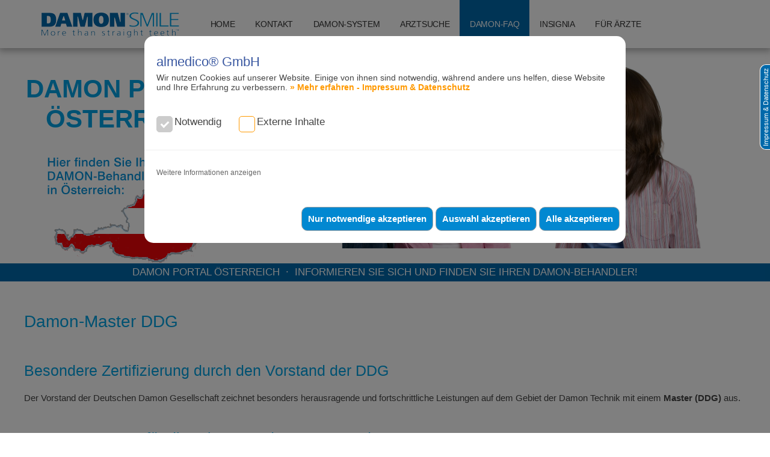

--- FILE ---
content_type: text/html; charset=UTF-8
request_url: https://www.damon-bracket.at/de/damon-master-ddg.php
body_size: 5903
content:

<!DOCTYPE html>
<html xml:lang="de" lang="de" xmlns="https://www.w3.org/1999/xhtml" itemscope itemtype="https://schema.org/Dentist" id="sectiontop">
<head>
<meta http-equiv="content-type" content="text/html; charset=UTF-8">
	<meta charset="utf-8">
	<title></title>

	
	<script>document.documentElement.className += " js";</script>

	<meta name="viewport" content="width=device-width, initial-scale=1.0">
	<meta name="keywords" content="zahnspange, kieferorthopädie, lachen, identität, damonsystem, umwelt, selbstbewußtsein, mundhygiene,
kauen, nahrungsaufnahme, verdauen, speisen, gesamtgesundheit, biss, streß, kopf, nackenschmerzen, almedico">
	<meta name="description" content=" ">
	<meta name="author" content="Almedico GmbH, Arztdesign, D-46487 Wesel, Wupperweg 4, https://www.almedico.com">
	<meta name="revisit-after" content="2 days">
	<meta name="robots" content="index,follow">

	<link rel="icon" type="image/x-icon" href="../favicon.ico" />

	<link href="../yaml/core/base.min.css" rel="stylesheet" type="text/css" />
	<link href="../yaml/navigation/hlist.css" rel="stylesheet" type="text/css" />

	
	<script src="../js/jquery-latest.min.js"></script>

	<link href="../css/layout-min.css" rel="stylesheet" type="text/css">

	<link href="../css/helper-2015.css" rel="stylesheet" type="text/css">
	<link href="../css/megafish.css" rel="stylesheet" type="text/css">
	<link href="../fontello-a9855764/css/fontello.css" rel="stylesheet" type="text/css">
	<link href="../css/mobilenavigation.css" rel="stylesheet" type="text/css" >


	<script src="../js/mobilenavigation.js" type="text/javascript"></script>
	<script src="../js/scroll-oben.js" type="text/javascript"></script>


	<link rel="stylesheet" type="text/css" href="../css/addtohomescreen.css">
	<script src="../js/addtohomescreen.js"></script>
	<script>
	addToHomescreen();
	</script>

    <!-- Layout suche -->
    <link href="../css/layout-min-rs.css" rel="stylesheet" type="text/css">
    <!-- Layout suche ende -->




</head>


<body>

<div class="impressum-fixed">
<a class="impressum-fixed-link" href="https://www.almedico.com/de/impressum-almedico-2018.php">Impressum & Datenschutz</a>
</div>




<style>
#cookiehinweis {position: fixed; top:0; left: 0; background: rgba(0,0,0,0.5); z-index: 999999999999999999999999999999999999999999999999999; width: 100%; height: 100%;}

#cookiehinweis .cookiehinweis-inner {
	position: relative;
	top: 50%; left: 50%;
	width: 800px; height: auto;
	margin:-300px 0 0 -400px;
	padding-bottom: 100px;
	background: rgba(255,255,255,1);
	z-index:9999999;
	border-radius: 15px;
	overflow: scroll;
	}
#cookiehinweis .cookiehinweis-inner::-webkit-scrollbar{display: none;}


@media screen and (max-width:1024px){ #cookiehinweis .cookiehinweis-inner {position: relative; top: 2%; left: 0; width: 90%; min-height: 250px;  margin: 0 auto 0 auto; padding-bottom: 50px}}
@media screen and (max-width:740px){ #cookiehinweis .cookiehinweis-inner {height: 500px;  margin: 0 auto 0 auto; padding-bottom: 50px}}
@media screen and (max-height:400px){ #cookiehinweis .cookiehinweis-inner {height: 300px;  margin: 0 auto 0 auto; padding-bottom: 50px}}



#cookiehinweis .cookiehinweis-inner .cookie-text{
	border: solid 0px #f90;
	padding: 30px 20px;
	}

#cookiehinweis .cookiehinweis-inner .cookie-text h3{
	border: solid 0px #f90;
	padding: 0px 0px 5px 0px;
	margin: 0;
	color: #3A58A1;
	}

@media screen and (max-width:415px){#cookiehinweis .cookiehinweis-inner .cookie-text{font-size: 90%; padding: 20px 20px}}
@media screen and (max-height:415px){#cookiehinweis .cookiehinweis-inner .cookie-text{font-size: 85%; padding: 20px 20px 10px 20px}}


.cookie-auswahl {border: solid 0px #f90; padding: 10px 20px;}
.cookie-auswahl div {display: inline-block; margin: 0 50px 0 0}

.cookie-notwendig {}
.cookie-notwendig span:before {color: #ccc; font-size: 1.25em}


#cookiehinweis a {color:#f90; font-weight: bold; text-decoration:none;}
#cookiehinweis a:hover {text-decoration: underline;}

#cookiehinweisCloser:hover{cursor:pointer;}


.cookiehinweis-buttons {
	border: solid 0px #f90;
	position: absolute;
	bottom: 20px;
	right: 10px;
	}
@media screen and (max-width:740px){.cookiehinweis-buttons {position: relative; bottom: 0; right:0}}


.cookiehinweisAll{
	text-decoration: none;
	cursor:pointer;
	border-radius: 10px;
	padding:10px;
	font-size: 1.1em;
	font-weight: 600;
	background: #0288d1;
	border: solid 1px #A5A5A5;
	color: #fff;
	display: inline-block;
	}
.cookiehinweisAll:hover{background: #ccc !important}

@media screen and (max-width:740px){.cookiehinweisAll{display: block; text-align: center; margin: 10px auto; width: 80%}}

.cookiehinweisEss{
	text-decoration: none;
	cursor:pointer;
	border-radius: 10px;
	padding:10px;
	font-size: 1.1em;
	font-weight: 600;
	background: #0288d1;
	border: solid 1px #A5A5A5;
	color: #fff;
	display: inline-block;
	}
.cookiehinweisEss:hover{background: #ccc !important}

@media screen and (max-width:740px){.cookiehinweisEss{display: block; text-align: center; margin: 10px auto; width: 80%}}

.cookiehinweisAus{
	text-decoration: none;
	cursor:pointer;
	border-radius: 10px;
	padding:10px;
	font-size: 1.1em;
	font-weight: 600;
	background: #0288d1;
	border: solid 1px #A5A5A5;
	color: #fff;
	display: inline-block;
	}
.cookiehinweisAus:hover{background: #ccc !important}

@media screen and (max-width:740px){.cookiehinweisAus{display: block; text-align: center; margin: 10px auto; width: 80%}}


button {border: none;}

.cookie-details {padding: 20px 20px 10px 20px; font-size: 0.85em}
#cookiehinweis .cookie-details a{text-decoration: none; color: #666; font-weight: normal; margin: 0 0 10px 0}
#cookiehinweis .cookie-details a:hover{text-decoration: none}

@media screen and (max-width:1024px){.cookie-details {margin: 0 0 50px 0}}
@media screen and (max-width:415px){.cookie-details {margin: 0 0 20px 0}}
@media screen and (max-height:415px){.cookie-details {font-size: 0.8em; padding: 5px 20px; margin: 0 0 15px 0}}





/* Customize the label (the container) */
.container-cookie {
  display: inline-block;
  position: relative;
  padding-left: 30px;
  margin-bottom: 15px;
  margin-right: 25px;
  cursor: pointer;
  font-size: 1.2em;
  -webkit-user-select: none;
  -moz-user-select: none;
  -ms-user-select: none;
  user-select: none;
}
@media screen and (max-width:480px){.container-cookie {font-size: 0.95em;}}

/* Hide the browser's default checkbox */
.container-cookie input {
  position: absolute;
  opacity: 0;
  cursor: pointer;
  height: 0;
  width: 0;
}


/* Create a custom checkbox */
.checkmark {
  position: absolute;
  top: 0;
  left: 0;
  height: 25px;
  width: 25px;
  background-color: #fff;
  border: solid 1px #f90;
  border-radius: 5px;
}
@media screen and (max-width:480px){.checkmark {height: 20px; width: 20px;}}

.checkmark.essent {
  position: absolute;
  top: 0;
  left: 0;
  height: 25px;
  width: 25px;
  background-color: #fff;
  border: solid 1px #ccc;
  border-radius: 5px;
}
@media screen and (max-width:480px){.checkmark.essent {height: 20px; width: 20px;}}


/* On mouse-over, add a grey background color */
.container-cookie:hover input ~ .checkmark {
  background-color: #ccc;
}

/* When the checkbox is checked, add a blue background */
.container-cookie input:checked ~ .checkmark {
  background-color: #2196F3;
}


.container-cookie input:checked ~ .checkmark.essent {
  background-color: #ccc;
}

/* Create the checkmark/indicator (hidden when not checked) */
.checkmark:after {
  content: "";
  position: absolute;
  display: none;
}

/* Show the checkmark when checked */
.container-cookie input:checked ~ .checkmark:after {
  display: block;
}

/* Style the checkmark/indicator */
.container-cookie .checkmark:after {
  left: 9px;
  top: 5px;
  width: 5px;
  height: 10px;
  border: solid white;
  border-width: 0 3px 3px 0;
  -webkit-transform: rotate(45deg);
  -ms-transform: rotate(45deg);
  transform: rotate(45deg);
}
@media screen and (max-width:480px){.container-cookie .checkmark:after {  left: 6px;  top: 2px;}}

.mehrinfostyle {display: none}

</style>




<div id="cookiehinweis">
	<div class="cookiehinweis-inner">

		<div class="cookie-text">
			<h3>almedico® GmbH</h3>
			
			<span>Wir nutzen Cookies auf unserer Website. Einige von ihnen sind notwendig, während andere uns helfen, diese Website und Ihre Erfahrung zu verbessern.

</span>
			<a href="https://www.almedico.com/de/impressum-almedico-2018.php"> » Mehr erfahren - Impressum & Datenschutz</a>
		</div>
		<div class="cookie-auswahl">


		<form method="POST" action="/de/damon-master-ddg.php" name="test1" id="test1">


			<label class="container-cookie">Notwendig
			  <input type="checkbox" name="checkessential" value="1" checked disabled>
			  <input type="hidden" name="checkessential" value="1" checked>
	 		  <span class="checkmark essent"></span>
			</label>

			
			<label class="container-cookie">Externe Inhalte
			<input type="checkbox" onchange="this.form.submit()" id="checkextern1" name="checkextern" value="1" >
			<span class="checkmark all"></span>
			</label>


			

		</div>

		<hr>

		<div class="cookie-details">
			<script>
			$(document).ready(function(){
				/* Hier der jQuery-Code */
				$('#linkinfo').click(function(){
					$('#mehrinfo').toggle('mehrinfostyle');
				})
			});
			</script>

			<a href="#" id="linkinfo">Weitere Informationen anzeigen</a>

			<div id="mehrinfo" class="mehrinfostyle">
				

				<p>
				<b>Notwendig</b><br>
				Essenzielle Cookies ermöglichen grundlegende Funktionen und sind für die einwandfreie Funktion der Website erforderlich.
				</p>

				<p>
				<b>Externe Inhalte</b><br>
				Inhalte von Drittanbietern ONLINE-TERMINBUCHUNG, Kartendiensten (Google-Maps), Videoplattformen (Youtube, Vimeo) und Social-Media-Plattformen u.s.w. werden standardmäßig blockiert. Wenn Cookies von externen Medien akzeptiert hier werden, bedarf der Zugriff auf diese Inhalte keiner manuellen Einwilligung mehr. Wenn Sie in „Externe Inhalte“ einwilligen, findet eine Datenübermittlung an Anbieter in Drittländern ohne Angemessenheitsbeschluss statt. Daher informieren wir Sie gem. Art. 49 Abs. 1 lit. a DSGVO darüber, dass ein Risiko vorliegen kann. Dieses besteht vor allem darin, dass nicht zwingend alle Betroffenenrechte gegenüber den Anbietern in Drittländern durchgesetzt werden können.
				</p>

				

			</div>

		</div>



		<div class="cookiehinweis-buttons">
			<div class="cookiehinweisEss" id="cookiehinweisCloser" onclick="document.cookie = 'hidecookiehinweis=3;max-age=12628000;path=/';jQuery('#cookiehinweis').slideUp(); window.location.reload();">Nur notwendige akzeptieren</div>

						<div class="cookiehinweisAus" id="cookiehinweisCloser" onclick="document.cookie = 'hidecookiehinweis=3;max-age=12628000;path=/';jQuery('#cookiehinweis').slideUp(); window.location.reload();">Auswahl akzeptieren</div>
			
			<div class="cookiehinweisAll" id="cookiehinweisCloser" onclick="document.cookie = 'hidecookiehinweis=1;max-age=12628000;path=/';jQuery('#cookiehinweis').slideUp(); window.location.reload();">Alle akzeptieren</div>
		</div>


		</form>

	</div>
</div>









<div class="head-leiste">

	<div class="sz-box">
		<img src="../bilderpfad/logo/damon-smile-logo.png" class="flexible" alt="Damon Smile Logo">
	</div>


	<div class="mobileausblenden">

		<ul class="sf-menu">

			<li class="menufeld1">
				&nbsp;
			</li>

			<li class="menufeld2">
				<a class="" href="../index.php">Home</a>
			</li>

			<li class="menufeld2">
				<a class="" href="../de/damon-bracket-oesterreich-portal-kontakt.php">Kontakt</a>
				<div class=" sf-mega behandheight">
					<ul class="hnavlist">
						<li class=""><a href="../de/damon-bracket-oesterreich-portal-kontakt.php">Kontakt</a></li>
						<li class=""><a href="https://www.almedico.com/de/impressum-almedico-2018.php">Impressum & Datenschutz</a></li>
					</ul>
				</div>
			</li>


			<li class="menufeld2">
				<a class="" href="../de/damon-bracket-oesterreich-portal-einleitung.php">Damon-System</a>
				<div class=" sf-mega behandheight">
					<ul class="hnavlist">

						<li class=""><a href="../de/damon-bracket-oesterreich-portal-einleitung.php">Überblick über das Damon-Systems</a></li>
						<li class=""><a href="../de/damon-bracket-oesterreich-portal-feste-zahnspange-unsichtbar-clear.php">Damon Clear</a></li>
						<li class=""><a href="../de/damon-bracket-oesterreich-portal-feste-zahnspange-q.php">Damon Q</a></li>
						<li class=""><a href="../de/damon-bracket-oesterreich-portal-feste-zahnspange-behandlung-ergebnis.php">Behandlungsergebnisse</a></li>
						<li class=""><a href="../de/damon-bracket-oesterreich-portal-testimonials-zahnspange.php">Patientenmeinungen</a></li>
						<li class=""><a href="../de/damon-bracket-oesterreich-portal-zahnspange-faq-kieferorthopaedie.php">Kurz-FAQ</a></li>
					</ul>
				</div>
			</li>

			<li class="menufeld2">
				<a class="" href="../de/arztsuche_g.php?&amp;land=A">Arztsuche</a>
			</li>

			<li class="menufeld2">
				<a class="current" href="../de/damon-bracket-oesterreich-portal-einzigartige-zahnspange-kieferorthopaedie.php">Damon-FAQ</a>
				<div class=" sf-mega behandheight">
					<ul class="hnavlist">
						<li class=""><a href="../de/damon-bracket-oesterreich-portal-einzigartige-zahnspange-kieferorthopaedie.php">Antworten zum Damon-System</a></li>
						<li class="current"><a href="../de/damon-bracket-oesterreich-portal-warum-zahnspangen-tragen.php">Warum soll ich eine Zahnspange tragen?</a></li>
						<li class=""><a href="../de/damon-bracket-oesterreich-portal-wer-kann-zahnspange-tragen.php">Wer kann Damon-Brackets tragen?</a></li>
						<li class=""><a href="../de/damon-bracket-oesterreich-portal-schmerz-zahnspange-kieferorthopaedie.php">Tun Zahnklammern weh?</a></li>
						<li class=""><a href="../de/damon-bracket-oesterreich-portal-zahnspange-ohne-zaehne-ziehen.php">Zähne ziehen?</a></li>
						<li class=""><a href="../de/damon-bracket-oesterreich-portal-wie-lange-dauert-behandlung.php">Wie lange dauert eine Behandlung?</a></li>
						<li class=""><a href="../de/damon-bracket-oesterreich-portal-headgear-expander-vermeiden-kieferorthopaedie.php">Benötige ich einen Expander?</a></li>
						<li class=""><a href="../de/damon-bracket-oesterreich-portal-wo-bekomme-ich-zahnspange.php">Wo bekomme ich meine Spange?</a></li>
					</ul>
				</div>
			</li>

			<li class="menufeld2">
				<a class="" href="../de/damon-bracket-oesterreich-portal-insignia-digitale-kieferorthopaedie.php">Insignia</a>
			</li>

			<li class="menufeld2">
				<a class="" href="../de/damon-bracket-oesterreich-portal-lassen-sie-sich-listen.php">Für Ärzte</a>
			</li>

			<!--
			<li class="menufeld2">
				<a class="" href="https://www.almedico.com/de/impressum-almedico-2018.php">Impressum & Datenschutz</a>
			</li>
			-->

		</ul>
	</div>


	<div id="hauptnavigation" class="space-u50">

		<div id="alNavMobile">
			<a title="Navigation aufklappen/zuklappen">Navigation aufklappen/zuklappen</a>
			<ul class="alNavMobile">
				<li><a class="" href="../index.php"><span class="alone">Startseite</span></a></li>
				<li><a class="" href="../de/arztsuche_g.php?&amp;land=A"><span class="alone">Arztsuche</span></a></li>
				<li>
					<a class="alNavMobileLink " href="#">Kontakt</a>
					<ul class="alNavMobileOpen">
						<li><a class="" href="../de/damon-bracket-oesterreich-portal-kontakt.php"><span>Kontakt</span></a></li>
						<li><a class="" href="../de/https://www.almedico.com/de/impressum-almedico-2018.php"><span>Impressum & Datenschutz</span></a></li>
					</ul>
				</li>
				<li>
					<a class="alNavMobileLink " href="#">Damon-System</a>
					<ul class="alNavMobileOpen">
						<li><a class="" href="../de/damon-bracket-oesterreich-portal-einleitung.php"><span>Überblick über das Damon-Systems</span></a></li>
						<li><a class="" href="../de/damon-bracket-oesterreich-portal-feste-zahnspange-unsichtbar-clear.php"><span>Damon Clear</span></a></li>
						<li><a class="" href="../de/damon-bracket-oesterreich-portal-feste-zahnspange-q.php"><span>Damon Q</span></a></li>
						<li><a class="" href="../de/damon-bracket-oesterreich-portal-feste-zahnspange-behandlung-ergebnis.php"><span>Behandlungsergebnisse </span></a></li>
						<li><a class="" href="../de/damon-bracket-oesterreich-portal-testimonials-zahnspange.php"><span>Patientenmeinungen</span></a></li>
						<li><a class="" href="../de/damon-bracket-oesterreich-portal-zahnspange-faq-kieferorthopaedie.php"><span>Kurz FAQ</span></a></li>
					</ul>
				</li>
				<li>
					<a class="alNavMobileLink current" href="#">Antworten zum Damon-System</a>
					<ul class="alNavMobileOpen">
						<li><a class="" href="../de/damon-bracket-oesterreich-portal-einzigartige-zahnspange-kieferorthopaedie.php"><span>Antworten zum Damon-System</span></a></li>
						<li><a class="current" href="../de/damon-bracket-oesterreich-portal-warum-zahnspangen-tragen.php"><span>Warum soll ich eine Zahnspange tragen?</span></a></li>
						<li><a class="" href="../de/damon-bracket-oesterreich-portal-wer-kann-zahnspange-tragen.php"><span>Wer kann Damon-Brackets tragen?</span></a></li>
						<li><a class="" href="../de/damon-bracket-oesterreich-portal-schmerz-zahnspange-kieferorthopaedie.php"><span>Tun Zahnklammern weh?</span></a></li>
						<li><a class="" href="../de/damon-bracket-oesterreich-portal-zahnspange-ohne-zaehne-ziehen.php"><span>Zähne ziehen?</span></a></li>
						<li><a class="" href="../de/damon-bracket-oesterreich-portal-wie-lange-dauert-behandlung.php"><span>Wie lange dauert eine Behandlung?</span></a></li>
						<li><a class="" href="../de/damon-bracket-oesterreich-portal-headgear-expander-vermeiden-kieferorthopaedie.php"><span>Benötige ich einen Expander?</span></a></li>
						<li><a class="" href="../de/damon-bracket-oesterreich-portal-wo-bekomme-ich-zahnspange.php"><span>Wo bekomme ich meine Spange?</span></a></li>
					</ul>
				</li>
				<li><a class="" href="../de/damon-bracket-oesterreich-portal-insignia-digitale-kieferorthopaedie.php"><span class="alone">Insignia</span></a></li>
				<li><a class="" href="../de/damon-bracket-oesterreich-portal-lassen-sie-sich-listen.php"><span class="alone">Für Ärzte</span></a></li>
				<li><a class="" href="https://www.almedico.com/de/impressum-almedico-2018.php"><span class="alone">Impressum & Datenschutz</span></a></li>



			</ul>
		</div>
	</div>

</div>

<header>

<div class="ym-grid linearize-level-1">
	<div class="ym-g33 ym-gl">
		<div class="ym-hbox-left">

			<div class="header-logo displaynone960">
				<h1 class="textcenter">Damon Portal Österreich</h1>
				<a href="../de/arztsuche_g.php?&amp;land=A">
					<img src="../bilderpfad/home/oesterreich.png" class="flexible center" alt="Damon Behandler Österreich">
				</a>
			</div>

			<div class="header-logo display960">
				<h1 class="textcenter">Damon Portal Österreich</h1>
				<h3 class="textcenter">Lust auf gesunde, gerade Zähne?</h3>
				<a href="../de/arztsuche_g.php?&amp;land=A">
				<img src="../bilderpfad/home/oesterreich.png" class="flexible center" alt="Damon Behandler Österreich">
				</a>
			</div>
		</div>
	</div>
	<div class="ym-g66 ym-gr">
		<div class="ym-hbox-right">

			
			<img src="../bilderpfad/home/damon-maedchen2.jpg" class="flexible" alt="Damon Smile · Damon Portal Österreich">

			
		</div>
	</div>
</div>

<div class="header-unter-zeile textcenter displaynone960">
	Damon Portal Österreich&nbsp; · &nbsp;Informieren Sie sich und finden Sie Ihren Damon-Behandler!
</div>

<div class="header-unter-zeile-960 textcenter">
	Damon Portal Österreich&nbsp; · &nbsp;Info und Arztsuche!
</div>


</header>



<div id="main">
	<div class="ym-wrapper">
		<div class="ym-wbox">

			<h1 class="space-u50">Damon-Master DDG</h1>




<h2>Besondere Zertifizierung durch den Vorstand der DDG</h2>

<p>Der Vorstand der Deutschen Damon Gesellschaft zeichnet besonders herausragende und fortschrittliche Leistungen auf dem Gebiet der Damon Technik mit einem <strong>Master (DDG)</strong> aus.</p>

<h2>Voraussetzungen für die Erlangung des Mastergrades:</h2>

<h3>Einzelpraxen:</h3>
<p>mehr als 500 erfolgreich behandelte Damon Fälle.</p>

<h3>Gemeinschaftspraxen:</h3>
<p>mehr als 1000 erfolgreich behandelte Damon Fälle.</p>

<!--h3>Geschäftsstelle der Deutschen Damon-Gesellschaft · Tel.: 49 (0)231 - 9 12 28 74!</h3-->



			</div>
		</div>
	</div>





<footer>

	<div class="ym-wrapper-footer">
		<div class="ym-wbox-footer">

			<div class="ym-grid linearize-level-1">
				<div class="ym-g40 ym-gl">
					<div class="ym-hbox-left">

						<section class="linkfuss-addi">
							<h3>Kontakt Ormco DE</h3>
							<h4>Wenn Sie Brackets oder Materialien bestellen möchten, Info zum Damon-System benötigen, Werbematerial anfordern etc., kontakten Sie ORMCO.</h4>
							<p>
							Ormco DE Customer Service
							</p>
							<p>
							<a class="tel2 link-mobile" href="tel:0080030323032" title="Anruf"><span class="icon-phone"></span>00800 3032 3032</a>
							<mark class="tel2 link-web"><span class="icon-phone"></span>00800 3032 3032</mark>
							</p>
							<p><span class="icon-fax"></span>00800 5000 4000</p>

						</section>
					</div>
				</div>
				<div class="ym-g60 ym-gr">
					<div class="ym-hbox-right">

						<section class="linkfuss-addi">
							<h3>Kontakt Almedico</h3>
							<h4>Kontakten Sie ALMEDICO ARZTDESIGN, wenn Sie auch in dieses Damon-Portal in ÖSTERREICH oder DEUTSCHLAND als Arzt/Ärztin aufgenommen werden möchten oder wenn Sie Webseitenunterstützung
							SEO, SEM, Googlearbeiten etc. benötigen.</h4>
							<p>
							Arztdesign · Marketingkonzept für Damonanwender
							</p>
							<p>
							<a class="tel2 link-mobile" href="tel:02812068846" title="Anruf"><span class="icon-phone"></span>+49 (0)281 - 2 06 88 46</a>
							<mark class="tel2 link-web"><span class="icon-phone"></span>+49 (0)281 - 2 06 88 46</mark>
							</p>
							<p><span class="icon-fax"></span>+49 (0)281 - 2 06 88 46</p>

						</section>

					</div>
				</div>
			</div>

		</div>
	</div>



	<div class="footer-zeile">
	<a href="https://www.almedico.com/de/impressum-almedico-2018.php"><b>Impressum | Datenschutz</b></a><br>
	©2026 Almedico® Arztdesign
	</div>


	<a href="#sectiontop" title="Nach oben scrollen"><div id="nachoben" class=""><span class="icon-up-open"></span></div></a>


</footer>



<noscript>Dein Browser unterstützt kein Javascript!</noscript>

<script>
	if(document.cookie.indexOf('hidecookiehinweis=1') != -1){
	jQuery('#cookiehinweis').hide();
	}
	else if(document.cookie.indexOf('hidecookiehinweis=2') != -1){
	jQuery('#cookiehinweis').hide();
	}
	else if(document.cookie.indexOf('hidecookiehinweis=3') != -1){
	jQuery('#cookiehinweis').hide();
	}
	else if(document.cookie.indexOf('hidecookiehinweis=4') != -1){
	jQuery('#cookiehinweis').hide();
	}
	else if(document.cookie.indexOf('hidecookiehinweis=5') != -1){
	jQuery('#cookiehinweis').hide();
	}
	else{
	jQuery('#cookiehinweis').prependTo('body');
	jQuery('#cookiehinweisCloser').show();
	}
</script>




</body>
</html>

--- FILE ---
content_type: text/css
request_url: https://www.damon-bracket.at/yaml/navigation/hlist.css
body_size: 1088
content:
/**
 * "Yet Another Multicolumn Layout" - YAML CSS Framework
 *
 * (en) Horizontal list navigation "hlist"
 * (de) Horizontale Navigationsliste "hlist"
 *
 * @copyright       Copyright 2005-2012, Dirk Jesse
 * @license         CC-BY 2.0 (http://creativecommons.org/licenses/by/2.0/),
 *                  YAML-CDL (http://www.yaml.de/license.html)
 * @link            http://www.yaml.de
 * @package         yaml
 * @version         v4.0
 * @revision        $Revision: 657 $
 * @lastmodified    $Date: 2012-01-11 21:36:23 +0100 (Mi, 11 Jan 2012) $
 */

@media all
{
	.ym-hlist {
		/* (en) containing floats in IE */
		/* (de) Einfassen der Floats im IE */
		width:100%;
		overflow:hidden;
		/* (en|de) Bugfix:IE - collapsing horizontal margins */
		position:relative;
		/* (en) Repeat the main color from the image */
		/* (de) Wiederholung der Hauptfarbe aus der Bilddatei */
		line-height:1em;
		
		/*background: #fff;  HINTERGRUND GANZER BALKEN*/
		border-bottom: 2px #78b625 solid;

	}

	.ym-hlist ul {
		margin:0;
		padding: 0.5em 1.5em;
		/* (en|de) Bugfix:IE - Doubled Float Margin Bug */
		display:inline;
		float:right; /* LTR */
		background: #e5e5e5; /* HINTERGRUND DER EIGENLICHEN NAVIGATION */
	}

	.ym-hlist ul li {
		/* (en|de) Bugfix:IE - Doubled Float Margin Bug */
		display:inline;
		float:left; /* LTR */
		font-size:1.0em;
		line-height:1em;
		list-style-type:none;
		margin: 0 .25em 0 0;
		padding:0;
	}

	.ym-hlist ul li a,
	.ym-hlist ul li strong {
		background:transparent;
		color:#aaa;
		display:block;
		font-size:1em;
		line-height: 2em;
		padding: 0 0.5em;
		font-weight:normal;
		text-decoration:none;
		/*text-shadow: 0 1px 1px rgba(0,0,0,.5);*/
		width:auto;
	}

	.ym-hlist ul li a:focus,
	.ym-hlist ul li a:hover,
	.ym-hlist ul li a:active  {
		color: #ccc;
		background:#666;
		background: rgba(255,255,255,.25);
		-webkit-border-radius: 0.2em;
		-moz-border-radius: 0.2em;
		border-radius: 0.2em;
		text-decoration:none;
		outline: 0 none;
	}

	.ym-hlist ul li.active {
		/* (en) Repeat the main color from the image */
		/* (de) Wiederholung der Hauptfarbe aus der Bilddatei */
		background:#ff0000;
		background: rgba(255,255,255,.3);
		-webkit-border-radius: 0.2em;
		-moz-border-radius: 0.2em;
		border-radius: 0.2em;
		color: #78b625;
	}

	.ym-hlist ul li.active strong,
	.ym-hlist ul li.active a:focus,
	.ym-hlist ul li.active a:hover,
	.ym-hlist ul li.active a:active {
		background:transparent;
		color:#78b625;

		background:#afd44c;

		text-decoration:none;
	}


	/* search form
	-------------------------------------- */
	.ym-searchform {
		float:right;
		display: inline;
		line-height: 2em;
		padding: 0.5em 1.5em;
	}

	.ym-searchform .ym-searchfield {
		background: #fff;
		line-height: 1em;
		padding: 0.25em;
		width: 12em;
		border: solid 1px #888;
		border: solid 1px rgba(255,255,255,.1);
		outline: none;

		-webkit-box-shadow: inset 0 1px 3px rgba(0,0,0,.2);
		-moz-box-shadow: inset 0 1px 3px rgba(0,0,0,.2);
		box-shadow: inset 0 1px 3px rgba(0,0,0,.2);
	}

	.ym-searchform .ym-searchbutton {
		color: #fff;
		line-height: 1em;
		padding: 0.25em;
		border: solid 1px transparent;
		text-shadow: 0 1px 1px rgba(0,0,0,.5);

		-webkit-border-radius: .2em;
		-moz-border-radius: .2em;
		border-radius: .2em;

		background: #5f5f5f;
		background: rgba(255,255,255,.2);
	}
}

--- FILE ---
content_type: text/css
request_url: https://www.damon-bracket.at/css/layout-min.css
body_size: 3900
content:
@media all{
*{margin:0;padding:0}
* html body *{overflow:visible;}


div:target{outline:0 none}
footer,header,hgroup,nav,section{display:block}
fieldset,img{display:block}
li{line-height:1.5em;margin-left:.8em}
table{border-collapse:collapse;border-spacing:0}

.ym-clearfix:before{content:"";display:table}
.ym-clearfix:after{clear:both;content:".";display:block;font-size:0;height:0;visibility:hidden}
.ym-skip:focus,.ym-skip:active{position:static;top:0;left:0}
.ym-skiplinks{position:absolute;top:0;left:-32768px;z-index:1000;width:100%;margin:0;padding:0;list-style-type:none}
.ym-skiplinks .ym-skip:focus,.ym-skiplinks .ym-skip:active{left:32768px;outline:0 none;position:absolute;width:100%}
}


@media screen,projection{
.ym-grid{display:table; width:100%; table-layout:fixed; list-style-type:none; padding-left:0; padding-right:0; margin-left:0; margin-right:0}
.ym-gl{float:left;margin:0}
.ym-gr{float:right;margin:0}
.ym-g10{width:10%}
.ym-g20{width:20%}
.ym-g30{width:30%}
.ym-g33{width:33.333%}
.ym-g40{width:40%}
.ym-g50{width:50%}
.ym-g60{width:60%}
.ym-g66{width:66.666%}
.ym-g70{width:70%}
.ym-g80{width:80%}
.ym-g90{width:90%}

.ym-gbox{padding:0 10px}
.ym-gbox-left{padding:0 10px 0 0; border: solid 0px #f90}
.ym-gbox-right{padding:0 0 0 10px; border: solid 0px #000}

.ym-innenbox-left{padding:0 100px 0 0; border: solid 0px #f90}
.ym-innenbox-right{padding:0 0 0 10px; border: solid 0px #000}

.ym-hbox-left{padding: 0}
.ym-hbox-right{padding: 0}


.ym-equalize{overflow:hidden}
.ym-equalize>.ym-gl,.ym-equalize>.ym-gr{display:table-cell;float:none;margin:0;vertical-align:top}
.ym-equalize>*>.ym-gbox,.ym-equalize>*>.ym-gbox-left,.ym-equalize>*>.ym-gbox-right{padding-bottom:10000px;margin-bottom:-10000px}
}


@media print{
.ym-grid>.ym-gl,.ym-grid>.ym-gr{overflow:visible;display:table}
.ym-print{position:static;left:0}.ym-noprint{display:none!important}
}

@media screen and (min-width:0){
.ym-form input,.ym-form input,.ym-form select{
	-webkit-box-sizing:border-box;
	-moz-box-sizing:border-box;
	-ms-box-sizing:border-box;
	box-sizing:border-box;
	width:70%;
	height:40px;
	}

}

@media all{

.ym-form .ym-fbox-text:before,.ym-form .ym-fbox-select:before,.ym-form .ym-fbox-check:before,.ym-form .ym-fbox-button:before{content:"";display:table}
.ym-form .ym-fbox-text:after,.ym-form .ym-fbox-select:after,.ym-form .ym-fbox-check:after,.ym-form .ym-fbox-button:after{clear:both;content:".";display:block;font-size:0;height:0;visibility:hidden}
.ym-columnar .ym-fbox-text label,.ym-columnar .ym-fbox-select label{display:inline;float:left;width:30%}
.ym-columnar .ym-fbox-select select,.ym-columnar .ym-fbox-text input,.ym-columnar .ym-fbox-text textarea{float:left;width:70%;}

.ym-form{font-size:1.5em; border:0px #fff solid;margin:1.5em 0 0 0;padding:0}
.ym-form label{color:#666;line-height:2.5em}
.ym-form div.ym-fbox-text,.ym-form div.ym-fbox-select,.ym-form div.ym-fbox-check,.ym-form div.ym-fbox-button{padding:.3em 1em;margin-bottom:.5em}
.ym-form .ym-fbox-text input,.ym-form .ym-fbox-text textarea,.ym-form .ym-fbox-select select{border:1px solid #ddd; padding-left: 5px; }
.ym-form input:valid,.ym-form textarea:valid{background-color:#fff}
.ym-form input:invalid,.ym-form textarea:invalid{background-color:#fdd}
.ym-form input.button {background: #0069AA; color: #fff; font-size:1.2em; line-height: 0.6em; padding: 5px 15px; margin: 20px 20px 20px 0; width: 150px}
}



@media all{
html *{font-size:100%;}
body{font-family: 'Noto Sans', sans-serif; font-size:87.50%; color:#444; -webkit-text-size-adjust:100%}

h1,h2,h3,h4,h5,h6{font-family: 'PT Sans Narrow', 'Noto Sans', sans-serif;
	font-weight:400;
	font-weight:normal;
	color: #00a3e4;
	margin:0;
	letter-spacing:0.0em;
	text-transform: none;
	} 


h1 {font-size:2em;
	line-height:120%;
	margin-bottom:15px;
	font-weight:normal;
	text-transform: none;
	}
	
h2 {font-size:1.8em;
	line-height:120%;
	margin: 40px 0 15px 0;
	}
	
h3 {font-size:1.6em;
	line-height: 1.2em;
	margin: 40px 0 15px 0;
	}

h4 {font-size:1.3em;
	line-height: 1.125em;
	margin: 40px 0 15px 0;
	}

h5 {font-size:1.25em;
	line-height: 1.4857em;
	margin: 40px 0 15px 0;
	}

h6 {font-size:1em;
	font-weight:bold;
	line-height: 1.5em;
	margin: 40px 0 15px 0;
	}

p {font-size:1.1em; line-height:1.55em; margin:1.25em 0 0 0}
ul,ol,dl{font-size:1em; line-height:1.5em; margin:1.5em 0 0 1em}
ul{list-style-type:disc}
ol{list-style-type:decimal}
ul ul{list-style-type:circle;margin-top:0}
ol ol{list-style-type:lower-latin;margin-top:0}
ol ul{list-style-type:circle;margin-top:0}
li{font-size:1em;line-height:1.5em;margin-left:.8em}


strong,b{font-weight:bold}
small{font-size: 65%}
em,i{font-style:italic}
hr{color:#fff;background:transparent;margin:0 0 .75em 0;padding:0 0 .75em 0;border:0;border-bottom:1px #eee solid}

a{color:#444; background:transparent; text-decoration:none} 
a:hover,a:focus{color:#0069aa;text-decoration:none}
a:active{outline:0}

img,figure{margin:0}

.flexible{max-width:100%}
.bordered{margin-top:1.5em;border:2px #eee solid;border:2px rgba(255,255,255,1) solid;-webkit-box-shadow:0 0 3px rgba(0,0,0,.25);-moz-box-shadow:0 0 3px rgba(0,0,0,.25);box-shadow:0 0 3px rgba(0,0,0,.25)}



/* Generel: */
.tel > mark, mark.tel { background-color: transparent; color: #00a3e4}
.tel { color: #00a3e4 !Important; }
.tel-block { color: inherit !Important; }

/* TelefonNr. im Fleißtext oder alleinstehend */
.tel.link-mobile { display: none; }
.tel.link-web	 { display: inline-block; }
.tel.link-web.tel-block   { display: block; } 

.tel2 > mark, mark.tel2 { background-color: transparent; color: #0069AA}
.tel2 { color: #0069AA !Important; }

/* TelefonNr. im Fleißtext oder alleinstehend */
.tel2.link-mobile { display: none; }
.tel2.link-web	 { display: inline-block; }
.tel2.link-web.tel-block   { display: block; } 

}

@media screen and (max-width:1024px){
.tel.link-mobile                     { display: inline-block; }
.tel.link-mobile.tel-block   { display: block; }
.tel.link-web, .tel.link-web.tel-block     { display: none; } 

.tel2.link-mobile                     { display: inline-block; }
.tel2.link-mobile.tel-block   { display: block; }
.tel2.link-web, .tel2.link-web.tel-block     { display: none; } 

}






@media screen,projection{
body{overflow-y:scroll}
body>header,body>footer,body>nav,body>[id]{min-width:960px}
body>#intro{min-width:912px}

* html .ym-wrapper{width:1400px}
.ym-wrapper{text-align:left;margin:0 auto;max-width:1400px; border: solid 0px #000}
.ym-wbox{padding: 0 10px; margin:0 auto; max-width:1200px; position:relative; border: solid 0px #f90}


#hauptnavigation {display: none}
.display740 {display: none;}
.display960 {display: none;}

.head-leiste {position: fixed; 
	top:0; 
	left; 0;
	z-index:100;
	width: 100%; 
	margin: 0; 
	padding: 0;
	background: rgba(247,248,248,0.9);
	background: rgba(255,255,255,1);
	/*background: rgba(143,3,16,0.3);*/
	border: solid 0px #000;
	-webkit-box-shadow: 0 3px 11px 2px rgba(0,0,0,0.3);
	-moz-box-shadow: 0 3px 11px 2px rgba(0,0,0,0.3);
	box-shadow: 0 3px 11px 2px rgba(0,0,0,0.3);
	height: 80px
	}


header {border: solid 0px #000; min-height: 50px; margin: 80px 0 0 0}
header h1 {font-family: 'PT Sans Narrow', sans-serif; font-weight: bold; font-size: 3em; text-transform: uppercase; padding: 0 0 15px 0}

.header-logo {margin: 10% auto 0 auto}
.header-logo h1 {margin: 0; padding: 0;}
.header-logo h3 {margin: 0; padding: 0;}
.header-logo img {padding-top: 35px;}

.header-unter-zeile {background: #0069aa; color: #fff; font-size: 1.2em; padding: 5px 0; text-transform: uppercase;} 
.header-unter-zeile-960 {display: none;}


#main{padding: 50px 0}


.kontakt {border: solid 0px #f90; margin: 0; padding:0;}
.kontakt h2{margin: 0; padding: 0;}
.kontakt p {margin: 0; padding: 0;}

.impressum {}
.impressum p{margin: 0; padding: 0;}
.impressum2 {margin-top: 40px}
.beispiel-breite {width: 70%; margin: 0 auto}

.width_lage {width:100%; height:650px}
#map_canvas {width:100%; height:100%}


.sz-box {position: fixed; top:15px; left: 5%; z-index:101;  width: 240px; margin: 0; padding: 0;}
.sz-button {float: left;
	width: 50px;
	height: 50px;
	color: #ffffff;
	font-size: 2.3em;
	line-height: 50px;
	background: #0069aa;
	border-radius: 2px; 
	text-align: center;
	margin: 0 5px 0 5px;
	}

.aufz {min-height: 30px;
	margin: 20px 0 20px 25px;
	padding-left: 50px;
	background-image: url(../bilderpfad/buttons/bracket-aufz.png);
	background-repeat: no-repeat;
	background-position: 0px 0px;
	}

.testimonial {padding: 0 0 15px 0}
.zitat-text {padding: 10px 0; color: #0069aa}
.zitat-name {font-style: italic;}
.zitat-dauer {font-size: 0.85em;}


table{width:100%;
	border-collapse:collapse;
	margin:0 10px;
	line-height:80%;}
	
thead th{
	text-align:left;
	font-size:1.8em;
	line-height:1.5em;
	padding-bottom:3px;
	font-weight:normal;
	color:#9A0D30;
	border-bottom:1px #000 solid;
	padding: 0 0 10px 0}

tbody {text-align: left; border-top:1px solid #ccc; text-align:left}
tbody tr{line-height:40px; text-align:left;border-top:1px solid #eee; padding:0 15px 0 15px}
tbody td{line-height:40px; text-align:left;border-top:1px solid #eee;padding:0}

.kontakt-table {width: 90%;}

.damon-ergebnisse {margin-top:50px; margin-bottom:10px; border-top: 0px solid #84c929; border-bottom: 0px solid #84c929;  width:100%;}


footer {border: solid 0px #000; background: #fff; color: #0069aa}
footer h3 {color: #0069aa}

.ym-wrapper-footer {background: #ccc; padding: 25px 0}
.ym-wbox-footer {max-width:1400px; margin:0 auto;padding: 0 10px; position:relative;}

.footer-zeile {max-width:1400px; margin:0 auto; padding: 15px 10px; color: #444}
.linkfuss-addi {margin: 0; padding: 25px 0}
.linkfuss-addi h3{margin: 0 0 20px 0; padding: 0}
.linkfuss-addi p{margin: 0; padding: 0;}




.impressum-fixed {
	position: fixed;
	top: 90px;
	right: 0;
	-moz-transform: rotate(-90deg);
	-ms-transform: rotate(-90deg);
	-o-transform: rotate(-90deg);
	-webkit-transform: rotate(-90deg);
	transform-origin: 100% 100% ;
	padding: 0px 5px;
	background: #0069aa;
	border-top-left-radius: 10px;
	border-top-right-radius: 10px;
	border-top: solid 1px #fff;
	border-left: solid 1px #fff;
	border-right: solid 1px #fff;
	z-index:99999999999999999999999}

.impressum-fixed-link {font-size: 11px; color: #fff;}
.impressum-fixed-link:hover {color: #fff;}



/**************************************** COOKIE **************************************/

/*
#cookiehinweis a {color:#fff; font-weight: bold; text-decoration:none;}
#cookiehinweis a:hover {text-decoration: underline;}

#cookiehinweis div {padding:25px; padding-right:100px; width: 85%}
@media screen and (max-width:1250px){#cookiehinweis div {width: 75%; padding: 25px 10px}}
@media screen and (max-width:760px){#cookiehinweis div {width: 100%; margin-top: 40px; padding: 25px 5px}}

#cookiehinweis {
   text-align:left;
   background: #0069aa;
   position:fixed;
   bottom:0px;
   z-index:10000;
   width:100%;
   color: #fff;
   font-size:16px;
   line-height:16px;
   }

#cookiehinweisCloser {
   color: #333;
   position: absolute;
   right: 35px;
   top: 20px;
   text-decoration: none;
   cursor:pointer;
   border-radius: 10px;
   padding:10px 55px;
   background: #fff;
 }

#cookiehinweisCloser:hover {background: #ccc; text-decoration: underline;}

*/







#nachoben {
        position: fixed;
        right: 4%;
        top: 85%;
	width: 45px;
	height: 45px;
	border-radius: 5px;
	background-color: rgba(0, 105, 170,.5);
        padding: 0;
        display:none;
        z-index:100000;
	}

#nachoben span.icon-up-open {
	font-size: 20px;
	color: #fff;
	line-height: 20px;
	position: relative;
	top:27%;
	left: 19%;
	}
	
	
.cta-button{background: #0069AA;
	font-size: 1.3em;
	border-radius: 5px;
	color: #fff;
	padding: 15px 40px;
	margin: 15px 0;
	text-align: center
	}

.cta-button.btn-cirle {
    position: relative;
    box-sizing: border-box;
    width: 320px;
    height: 55px;
    line-height: 30px;
    margin: 25px 0 25px 55px;
    padding: 12px 0px 12px 2px;
    -webkit-box-shadow: 0px 1px 2px 0px rgba(0,0,0,0.75);
    -moz-box-shadow: 0px 1px 2px 0px rgba(0,0,0,0.75);
    box-shadow: 0px 1px 2px 0px rgba(0,0,0,0.75);
}
.cta-button.btn-cirle:before {
    position: absolute;
    top: -6px;
    left: -50px;
    display: block;
    width: 40px;
    height: 40px;
    color: rgba(0,105,170,1.0);
    font-size: 2em;
    background: #fff;
    border-width: 4px;
    border-style: solid;
    border-color: rgba(0,105,170,1.0);
    border-radius: 50%;
    padding: 10px 10px 10px 10px;
    margin: 0px;
    -webkit-box-shadow: 0px 1px 2px 0px rgba(0,0,0,0.75);
    -moz-box-shadow: 0px 1px 2px 0px rgba(0,0,0,0.75);
    box-shadow: 0px 1px 2px 0px rgba(0,0,0,0.75);
}	
	
}



@media screen and (min-width:0){
body>header,body>footer,body>nav,body>#intro,body>[id]{min-width:0}
.ym-wrapper{width:auto}
}


@media screen and (max-width:1024px){

.sz-box {left: 2%;}

header {border: solid 0px #000; min-height: 50px; margin: 80px 0 0 0}
header h1 {font-size: 2em; padding: 0}

.header-logo {margin: 15% auto 0 auto}
.header-unter-zeile {font-size: 1.1em; padding: 5px 0; text-transform: uppercase;} 



.mobileausblenden {display: none}
#hauptnavigation {display: block}

.head-leiste {position: absolute;}
.sz-box {position: absolute; top:15px; left: 35%; z-index:101;  width: 240px; margin: 0; padding: 0;}

header {margin: 100px 0 0 0}
header h1 {font-family: 'PT Sans Narrow', sans-serif; font-weight: bold; font-size: 3em; text-transform: uppercase; padding: 0 0 15px 0}
.header-logo {margin: 2% auto 0 auto}

.header-unter-zeile-960 {display: block;background: #0069aa; color: #fff; font-size: 1.2em; padding: 5px 0; text-transform: uppercase;}

}


@media screen and (max-width:960px){

.linearize-level-1,.linearize-level-1>[class*="ym-g"],.linearize-level-1>[class*="ym-col"]{display:block;float:none;margin-left:0;margin-right:0;width:100%!important;}
.linearize-level-1>[class*="ym-g"]>[class*="ym-gbox"],.linearize-level-1>[class*="ym-col"]>[class*="ym-cbox"]{overflow:hidden;padding:0}

.ym-innenbox-left{padding:0 10px 0 0}

.display960 {display: block;}
.displaynone960 {display: none;}


.kontakt-table {width: 100%;}

.width_lage {width:90%; height:350px}
#map_canvas {width:100%; height:100%}

}

@media screen and (max-width:740px){

.displaynone740 {display: none}
.display740 {display: block;}


.aufz {margin: 20px 0 20px 0px;
	padding-left: 50px;
	}

.beispiel-breite {width: 100%; margin: 0}

}

@media screen and (max-width:650px){

.ym-form input,.ym-form input,.ym-form select{-webkit-box-sizing:border-box;-moz-box-sizing:border-box;-ms-box-sizing:border-box;box-sizing:border-box; width:100%; height:40px;}
.ym-columnar .ym-fbox-text label,.ym-columnar .ym-fbox-select label{display:inline;float:left;width:100%}
.ym-columnar .ym-fbox-select select,.ym-columnar .ym-fbox-text input,.ym-columnar .ym-fbox-text textarea{float:left;width:100%;}

}


@media screen and (max-width:550px){

.sz-box {left: 2%;}

}

@media screen and (max-width:480px){

.displaynone480 {display:none}
.header-logo img {padding-top: 10px;}

}


@media screen and (max-width:430px){
.header-logo h1 {font-size: 2.5em}

}


@media screen and (max-width:340px){

.header-logo h1 {font-size: 2.3em}

}

--- FILE ---
content_type: text/css
request_url: https://www.damon-bracket.at/css/helper-2015.css
body_size: 3858
content:
@media all{


/* ========================================================================================================================================================================== 
NEUE FEATURES
============================================================================================================================================================================= */

/* ------------ BILD mit abgrundeten Ecken --------------------*/
.img-ecken {border-radius: 5px}


/* ========================================================================================================================================================================== 
Helper Klassen
============================================================================================================================================================================= */


.float-left{float:left}
.float-right{float:right}
.center{margin:0 auto}
.textleft{text-align:left;}
.textright{text-align:right;}
.textcenter{text-align:center;}

.backwhite{background:#fff; height:100%}
.breite100{width:100%}
.breite90{width:90%}
.breite85{width:85%}
.breite80{width:80%}
.breite75{width:75%}
.breite70{width:70%}
.breite60{width:60%}
.breite50{width:50%}
.breite40{width:40%}
    
.padding-0 { padding: 0; }
    
.padding-right-left-0{padding:1px; border:0px solid #f90}
.padding-right-left-10{padding:10px}
.padding-right-left-20{padding:20px}

.padding-left-100{padding-left:100px}
.padding-left-75{padding-left:75px}
.padding-left-50{padding-left:50px}
.padding-left-25{padding-left:25px}
.padding-left-10{padding-left:10px}

.padding-right-100{padding-right:100px}
.padding-right-75{padding-right:75px}
.padding-right-50{padding-right:50px}
.padding-right-25{padding-right:25px}
.padding-right-10{padding-left:10px}

.padding-top-100{padding-top:100px}
.padding-top-75{padding-top:75px}
.padding-top-50{padding-top:50px}
.padding-top-30{padding-top:30px}
.padding-top-25{padding-top:25px}
.padding-top-10{padding-top:10px}

.padding-bottom-100{padding-bottom:100px}
.padding-bottom-75{padding-bottom:75px}
.padding-bottom-50{padding-bottom:50px}
.padding-bottom-30{padding-bottom:30px}
.padding-bottom-25{padding-bottom:25px}
.padding-bottom-10{padding-bottom:10px}
    
.margin-0 { margin: 0; }
    
.margin-left-100{margin-left:100px}
.margin-left-75{margin-left:75px}
.margin-left-50{margin-left:50px}
.margin-left-25{margin-left:25px}

.margin-right-100{margin-right:100px}
.margin-right-75{margin-right:75px}
.margin-right-50{margin-right:50px}
.margin-right-25{margin-right:25px}

.margin-top-100{margin-top:-100px}
.margin-top-75{margin-top:-75px}
.margin-top-50{margin-top:-50px}
.margin-top-25{margin-top:-25px}

.border-1px-eee{border: 1px solid #eee}
.border-1px-f90{border: 1px solid #f90}


/* ========================================================================================================================================================================== 
Blogeinbau
============================================================================================================================================================================= */
.blogposition {margin-top:80px; height:6000px}
.sdesignposition {margin-top:-50px;}



/* ========================================================================================================================================================================== 
SPACE O und U
============================================================================================================================================================================= */
.space-o0{margin-top:0px;}
.space-o10{margin-top:10px;}
.space-u10{margin-bottom:10px;}
.space-o15{margin-top:15px;}
.space-u15{margin-bottom:15px;}
.space-o20{margin-top:20px;}
.space-u20{margin-bottom:20px;}
.space-o25{margin-top:25px;}
.space-u25{margin-bottom:25px;}
.space-o30{margin-top:30px;}
.space-u30{margin-bottom:30px;}
.space-o50{margin-top:50px;}
.space-u50{margin-bottom:50px;}
.space-o75{margin-top:75px;}
.space-u75{margin-bottom:75px;}
.space-o100{margin-top:100px;}
.space-u100{margin-bottom:100px;}
.space-o150{margin-top:150px;}
.space-u150{margin-bottom:150px;}
.space-o200{margin-top:200px;}
.space-u200{margin-bottom:200px;}





/* ========================================================================================================================================================================== 
TEXTFELDER die reinfliegen
============================================================================================================================================================================= */
.border-eee {border: solid 1px #eee;}

.border-radius-5 {border-radius: 5px}
.border-radius-15 {border-radius: 15px}

.hint-f90{background: #f90;}
.hint-eee{background: #eee;}
.hint-333{background: #333;}
.hint-4747{background: #474747;}
.hint-fcfcfc{background: #FCFCFC;}
.hint-lila{background: #B964A2;}

.hint-xhell-lila{background: #f8eef9;}
.hint-blau{background: #48407b;}
.hint-hell-lila{background: #B9B4F1;}
.hint-hellgruen{background: #97db30;}
.hint-rot{background: #fc2d1d;}
.hint-blau2{background: #194b6d}
.hint-blau2{background: #004494}
.hint-hellblau {background: #28A5D7}
.hint-weiss-op5 {background: rgba(255,255,255,.5)}


.hint-opacity05{opacity: 0.5;}
.hint-opacity02{opacity: 0.2;}
.hint-opacity07{opacity: 0.4;}

.groesse-35-35 {height: 35px; width: 35px; }
.groesse-40-40 {height: 40px; width: 40px; }



.margin-left-20 {margin-left: 20px}
.margin-left-30 {margin-left: 30px}
.margin-left-40 {margin-left: 40px}
.margin-left-50 {margin-left: 50px}

.padding-5-10 {padding: 5px 10px}
.padding-10-20 {padding: 10px 20px}
.padding-20-40 {padding: 20px 40px}



.hint-pos-left-1{left: 1%;}
.hint-pos-left-2{left: 2%;}
.hint-pos-left-3{left: 3%;}
.hint-pos-left-5{left: 5%;}
.hint-pos-left-7{left: 7%;}
.hint-pos-left-10{left: 10%;}
.hint-pos-left-40{left: 40%;}

.hint-pos-right-1{right: 1%;}
.hint-pos-right-2{right: 2%;}
.hint-pos-right-3{right: 3%;}
.hint-pos-right-5{right: 5%;}
.hint-pos-right-7{right: 7%;}
.hint-pos-right-10{right: 10%;}

.hint-pos-center{margin:0 auto}

.hint-pos-bottom-0{bottom: 0.1%;}
.hint-pos-bottom-5{bottom: 5%;}
.hint-pos-bottom-10{bottom: 10%;}
.hint-pos-bottom-15{bottom: 15%;}
.hint-pos-bottom-20{bottom: 20%;}
.hint-pos-bottom-25{bottom: 25%;}
.hint-pos-bottom-30{bottom: 30%;}
.hint-pos-bottom-35{bottom: 35%;}
.hint-pos-bottom-40{bottom: 40%;}
.hint-pos-bottom-50{bottom: 50%;}

.hint-pos-top-5{top: 5%;}
.hint-pos-top-10{top: 10%;}
.hint-pos-top-20{top: 20%;}
.hint-pos-top-25{top: 25%;}
.hint-pos-top-27{top: 27.5%;}
.hint-pos-top-30{top: 30%;}
.hint-pos-top-35{top: 35%;}
.hint-pos-top-40{top: 40%;}
.hint-pos-top-50{top: 50%;}


.color-666{color:#666}
.color-fff{color:#fff}
.color-gelb{color:#0c96d3}
.color-blau2{color: #194b6d}
.color-invhell{color: #009ee0}
.color-invdunkel{color: #0055a0}
.color-pink{color: #ff3366}

.color-hellgruen{color:#66ff66}
.color-lila-fricke{color:#ad5194}

.font-08 {font-size: 0.8em}
.font-1 {font-size: 1em}
.font-15 {font-size: 1.5em}
.font-16 {font-size: 1.6em}
.font-17 {font-size: 1.7em}
.font-18 {font-size: 1.8em}
.font-19 {font-size: 1.9em}
.font-2 {font-size: 2em}
.font-20 {font-size: 2em}
.font-25 {font-size: 2.8em}
.font-3 {font-size: 3.0em}
.font-30 {font-size: 3.0em}
.font-35 {font-size: 3.5em}
.font-4 {font-size: 4.0em}
.font-40 {font-size: 4.0em}
.font-45 {font-size: 4.5em}
.font-5 {font-size: 5.0em}
.font-50 {font-size: 5.0em}


.textfeld-super {
	position: fixed;
	}

.textfeld-fixed{
	padding: 25px 40px; 
	margin: 50px;
	position: fixed;
	border-radius: 5px;
	}

.textfeld-inhalt {
	position: absolute;
}

#textfeld-hint h3{padding: 0; margin:0}


.textfeld-absolute{
	padding: 20px 40px; 
	position: absolute;
	border-radius: 5px;
	}

.textfeld-relative{
	padding: 25px 40px; 
	position: relative;
	border-radius: 5px;
	}


/* ========================================================================================================================================================================== 
diagramm liste
============================================================================================================================================================================= */

   .diagramm-list{list-style-type:none;overflow:hidden;width:500px;}
   
   .diagramm-list li:before{border:4px solid #d9dce1;
	   border-radius:50%;
	   color:#d9dce1;
	   content:counter(gk-list)!important;
	   display:block;
	   float:left;
	   font-size:18px;
	   height:42px;
	   line-height:33px;
	   text-align:center;
	   width:42px;
	   margin: 10px 40px 0 0;
	   }
   
   .diagramm-list li{border-top:1px solid #eee;clear:both;color:#363636;counter-increment:gk-list;font-size:18px;line-height:68px;margin:0 0 0 50px;position:relative;}
   .diagramm-list li:first-child{border-top:none;}
   .diagramm-list li:after{clear:both;content:"";display:table;}
   .diagramm-list li strong{color:#8e9798;float:right;}
   .diagramm-list li span{color:#8e9798;float:right;}

   .diagramm-list li.color-red:before{border-color:#fa7960;color:#fa7960;}
   .diagramm-list li.color-yellow:before{border-color:#fad260;color:#fad260;}
   .diagramm-list li.color-green:before{border-color:#84cbc5;color:#84cbc5;}
   .diagramm-list li.color-blue:before{border-color:#76acfc;color:#76acfc;}

/* VOLLE KREISVERSION */
    .diagramm-list li.full:before{border:4px solid #d9dce1;background:#d9dce1;
 	   color:#fff;
 	   font-size:22px;
 	   line-height:35px;
 	   width:42px;
 	   margin: 10px 40px 0 0;
	   }
 .diagramm-list li.full.color-red:before{border-color:#fa7960;background:#fa7960;}
 .diagramm-list li.color-yellow:before{border-color:#fad260;background:#fad260;}
 .diagramm-list li.color-green:before{border-color:#84cbc5;background:#84cbc5;}
 .diagramm-list li.color-blue:before{border-color:#76acfc;background:#76acfc;}
 
 
 

/* ========================================================================================================================================================================== 
HR Tags Fricke
============================================================================================================================================================================= */
.hr{
clear: both;
display:block;
width:100%;
height:25px;
line-height:25px;
position: relative;
margin:30px 0;
float:left;
}

.hr.hr-space-o25{margin-top:25px;}
.hr.hr-space-u25{margin-bottom:25px;}

.hr.hr-space-o50{margin-top:50px;}
.hr.hr-space-u50{margin-bottom:50px;}

.hr.hr-space-o100{margin-top:100px;}
.hr.hr-space-u100{margin-bottom:100px;}

.hr.hr-space-o150{margin-top:150px;}
.hr.hr-space-u150{margin-bottom:150px;}

.hr-inner{
	width:100%;
	position: absolute;
	height:1px;
	left:0;
	top:50%;
	width:100%;
	margin-top:-1px;
	border-top-width:1px;
	border-top-style:solid;
	}



.hr-invisible, .hr-invisible .hr-inner{margin:0; border:none; }
.hr-invisible {float:none;}

.hr-full, .hr-big{margin:70px 0;}
.hr-full .hr-inner{width:300%; left:-100%;}
.hr-full.hr-shadow .hr-inner{ box-shadow:0 1px 2px 0px rgba(0, 0, 0, 0.1);}

.sidebar_right .hr-full .hr-inner{left:auto; right:-50px;}
.sidebar_left .hr-full .hr-inner{left:-50px;}



.hr-short {height:20px; line-height:20px; margin:30px 0; float:none; margin:0 auto;}
.hr-short .hr-inner{ width:80%; left:30% }

.hr-middle {height:20px; line-height:20px; margin:30px 0; float:none; margin:0 auto;}
.hr-middle .hr-inner{ width:80%; left:10%}

.hr-long {height:20px; line-height:20px; margin:30px 0; float:none; margin:0 auto;}
.hr-long .hr-inner{ width:100%;}

.hr-short.hr-left .hr-inner{  left:0%; margin-left:0%;}
.hr-short.hr-right .hr-inner{ left:auto; right:0; margin-left:0%; }

/*Runder Button links*/
.hr-short .hr-inner-style, .hr-middle .hr-inner-style, .hr-long .hr-inner-style{border-radius: 20px;
	height:12px;
	width:12px; 
	background:#fff;
	border-color: #b9b4f1;
	border-width:2px;
	border-style:solid;
	display:block;
	position: absolute;
	left:50%;
	margin-left:-6px;
	margin-top:-6px;
	}

.hr-short.hr-left .hr-inner-style{  left:5px; }
.hr-short.hr-right .hr-inner-style{  left:auto; right:0; }


.almed_image, .almed-image-caption-overlay{border-radius: 4px; display:block; position: relative; max-width: 100%;}



		



/* ========================================================================================================================================================================== 
ANIMATION
============================================================================================================================================================================= */


  @-moz-keyframes bounce {
  0%, 20%, 50%, 80%, 100% {
    -moz-transform: translateY(0);
    transform: translateY(0);
  }
  40% {
    -moz-transform: translateY(-30px);
    transform: translateY(-30px);
  }
  60% {
    -moz-transform: translateY(-15px);
    transform: translateY(-15px);
  }
}

@keyframes bounce {
  0%, 20%, 50%, 80%, 100% {
    -moz-transform: translateY(0);
    -ms-transform: translateY(0);
    -webkit-transform: translateY(0);
    transform: translateY(0);
  }
  40% {
    -moz-transform: translateY(-30px);
    -ms-transform: translateY(-30px);
    -webkit-transform: translateY(-30px);
    transform: translateY(-30px);
  }
  60% {
    -moz-transform: translateY(-15px);
    -ms-transform: translateY(-15px);
    -webkit-transform: translateY(-15px);
    transform: translateY(-15px);
  }




.bounce {
  -moz-animation: bounce 2s infinite;
  -webkit-animation: bounce 2s infinite;
  animation: bounce 2s infinite;}

}




@media screen and (max-width:1280px){

/* ========================================================================================================================================================================== 
Blogeinbau
============================================================================================================================================================================= */
.blogposition {margin-top:25px}
.sdesignposition {margin-top:-105px;}


/* ========================================================================================================================================================================== 
TEXTFELDER die reinfliegen
============================================================================================================================================================================= */

.hint-f90{background: #f90;}
.hint-lila{background: #B964A2;}
.hint-hell-lila{background: #B9B4F1;}
.hint-hellgruen{background: #c4dc65;}

.hint-opacity05{opacity: 0.5;}
.hint-opacity02{opacity: 0.2;}
.hint-opacity07{opacity: 0.4;}

.hint-pos-left-3{left: 3%;}
.hint-pos-left-5{left: 5%;}
.hint-pos-left-7{left: 7%;}

.hint-pos-right-3{right: 3%;}
.hint-pos-right-5{right: 5%;}
.hint-pos-right-7{right: 7%;}

.hint-pos-center{margin:0 auto}

.hint-pos-bottom-5{bottom: 2%;}
.hint-pos-bottom-10{bottom: 5%;}
.hint-pos-bottom-20{bottom: 10%;}
.hint-pos-bottom-30{bottom: 15%;}
.hint-pos-bottom-40{bottom: 20%;}
.hint-pos-bottom-50{bottom: 25%;}

.hint-pos-top-5{top: 5%;}
.hint-pos-top-10{top: 10%;}
.hint-pos-top-20{top: 20%;}
.hint-pos-top-25{top: 25%;}
.hint-pos-top-27{top: 27.5%;}
.hint-pos-top-30{top: 30%;}
.hint-pos-top-35{top: 35%;}
.hint-pos-top-40{top: 40%;}
.hint-pos-top-50{top: 50%;}





.color-666{color:#666}
.color-fff{color:#fff}
.color-hellgruen{color:#66ff66}

.textfeld-fixed{
	padding: 20px 40px;
	margin: 50px;
	position: fixed;
	border-radius: 5px;
	}

.textfeld-absolute{
	padding: 13px 25px; 
	position: absolute;
	border-radius: 5px;
	}
	
.font-1 {font-size: 1em}
.font-15 {font-size: 1.3em}
.font-16 {font-size: 1.4em}
.font-17 {font-size: 1.5em}
.font-18 {font-size: 1.6em}
.font-19 {font-size: 1.7em}
.font-2 {font-size: 1.8em}
.font-20 {font-size: 1.8em}

.font-25 {font-size: 2.0em}
.font-3 {font-size: 2.2em}
.font-30 {font-size: 2.2em}
.font-35 {font-size: 3.0em}
.font-4 {font-size: 3.5em}
.font-40 {font-size: 3.5em}
.font-45 {font-size: 4em}
.font-5 {font-size: 4em}
.font-50 {font-size: 4em}

}	





@media screen and (max-width:1024px){


/* ==== EQUALIZE ABWÄHLEN durch padding/margin 0 Setzen ====================================================================================================================  */
.ym-equalize>*>.ym-gbox,.ym-equalize>*>.ym-gbox-left,.ym-equalize>*>.ym-gbox-right{padding-bottom:0px;margin-bottom:0px}



/* ========================================================================================================================================================================== 
Blogeinbau
============================================================================================================================================================================= */
.blogposition {margin-top:-10px}
.sdesignposition {margin-top:-120px;}


/* ========================================================================================================================================================================== 
SPACE O und U
============================================================================================================================================================================= */
.padding-left-100{padding-left:50px}
.padding-left-75{padding-left:32.5px}
.padding-left-50{padding-left:25px}
.padding-left-25{padding-left:12.5px}

.padding-right-100{padding-right:50px}
.padding-right-75{padding-right32.5px}
.padding-right-50{padding-right:25px}
.padding-right-25{padding-right:12.5px}

.margin-left-100{margin-left:50px}
.margin-left-75{margin-left:32.5px}
.margin-left-50{margin-left:25px}
.margin-left-25{margin-left:12.5px}

.margin-right-100{margin-right:50px}
.margin-right-75{margin-right:32.5px}
.margin-right-50{margin-right:25px}
.margin-right-25{margin-right:12.5px}



.space-o10{margin-top:5px;}
.space-u10{margin-bottom:5px;}
.space-o25{margin-top:12.5px;}
.space-u25.5{margin-bottom:12.5px;}
.space-o30{margin-top:15px;}
.space-u30{margin-bottom:15px;}
.space-o50{margin-top:25px;}
.space-u50{margin-bottom:25px;}
.space-o75{margin-top:33px;}
.space-u75{margin-bottom:33px;}
.space-o100{margin-top:100px;}
.space-u100{margin-bottom:100px;}
.space-o150{margin-top:125px;}
.space-u150{margin-bottom:125px;}
.space-o200{margin-top:100px;}
.space-u200{margin-bottom:100px;}


/* ========================================================================================================================================================================== 
TEXTFELDER die reinfliegen
============================================================================================================================================================================= */

.hint-f90{background: #f90;}
.hint-lila{background: #B964A2;}
.hint-hell-lila{background: #B9B4F1;}
.hint-hellgruen{background: #c4dc65;}

.hint-opacity05{opacity: 0.5;}
.hint-opacity02{opacity: 0.2;}
.hint-opacity07{opacity: 0.4;}

.hint-pos-left-3{left: 3%;}
.hint-pos-left-5{left: 5%;}
.hint-pos-left-7{left: 7%;}

.hint-pos-right-3{right: 3%;}
.hint-pos-right-5{right: 5%;}
.hint-pos-right-7{right: 7%;}

.hint-pos-center{margin:0 auto}

.padding-5-10 {padding: 5px 10px}
.padding-10-20 {padding: 10px 20px}
.padding-20-40 {padding: 10px 20px}


.hint-pos-bottom-5{bottom: 6%;}
.hint-pos-bottom-10{bottom: 8%;}
.hint-pos-bottom-20{bottom: 17%;}
.hint-pos-bottom-30{bottom: 30%;}
.hint-pos-bottom-40{bottom: 35%;}
.hint-pos-bottom-50{bottom: 45%;}

.hint-pos-top-5{top: 5%;}
.hint-pos-top-10{top: 10%;}
.hint-pos-top-20{top: 20%;}
.hint-pos-top-25{top: 25%;}
.hint-pos-top-27{top: 27.5%;}
.hint-pos-top-30{top: 30%;}
.hint-pos-top-35{top: 35%;}
.hint-pos-top-40{top: 40%;}
.hint-pos-top-50{top: 50%;}


.breite85{width:95%}
.breite80{width:95%}
.breite75{width:95%}
.breite60{width:95%}
.breite50{width:95%}


.color-666{color:#666}
.color-fff{color:#fff}
.color-hellgruen{color:#66ff66}

/*
.textfeld-fixed{
	padding: 15px 30px;
	margin: 50px;
	position: fixed;
	border-radius: 5px;
	}

.textfeld-absolute{
	padding: 10px 15px; 
	position: absolute;
	border-radius: 5px;
	}
*/	

.font-1 {font-size: 1em}
.font-15 {font-size: 1.1em}
.font-16 {font-size: 1.2em}
.font-17 {font-size: 1.3em}
.font-18 {font-size: 1.4em}
.font-19 {font-size: 1.5em}
.font-2 {font-size: 1.4em}
.font-20 {font-size: 1.6em}
.font-5 {font-size: 3.5em}
.font-50 {font-size: 3.5em}

	
/* ========================================================================================================================================================================== 
HR Tags
============================================================================================================================================================================= */
.hr{
clear: both;
display:block;
width:100%;
height:25px;
line-height:25px;
position: relative;
margin:30px 0;
float:left;
}

.hr.hr-space-o25{margin-top:12.5px;}
.hr.hr-space-u25{margin-bottom:12.5px;}

.hr.hr-space-o50{margin-top:25px;}
.hr.hr-space-u50{margin-bottom:25px;}

.hr.hr-space-o100{margin-top:50px;}
.hr.hr-space-u100{margin-bottom:50px;}

.hr.hr-space-o150{margin-top:75px;}
.hr.hr-space-u150{margin-bottom:75px;}

}


@media screen and (max-width:960px){

/* ========================================================================================================================================================================== 
Blogeinbau
============================================================================================================================================================================= */
.blogposition {margin-top:-35px}

.menuwegresp{display:none}
.menureinresp{display:block}

/* ========================================================================================================================================================================== 
TEXTFELDER die reinfliegen
============================================================================================================================================================================= */

.hint-f90{background: #f90;}
.hint-lila{background: #B964A2;}
.hint-hell-lila{background: #B9B4F1;}
.hint-hellgruen{background: #c4dc65;}

.hint-opacity05{opacity: 0.5;}
.hint-opacity02{opacity: 0.2;}
.hint-opacity07{opacity: 0.4;}

.hint-pos-left-3{left: 3%;}
.hint-pos-left-5{left: 5%;}
.hint-pos-left-7{left: 7%;}

.hint-pos-right-3{right: 3%;}
.hint-pos-right-5{right: 5%;}
.hint-pos-right-7{right: 7%;}

.hint-pos-center{margin:0 auto}

.hint-pos-bottom-5{bottom: 6%;}
.hint-pos-bottom-10{bottom: 8%;}
.hint-pos-bottom-20{bottom: 17%;}
.hint-pos-bottom-30{bottom: 30%;}
.hint-pos-bottom-40{bottom: 35%;}
.hint-pos-bottom-50{bottom: 45%;}

.hint-pos-top-5{top: 5%;}
.hint-pos-top-10{top: 10%;}
.hint-pos-top-20{top: 20%;}
.hint-pos-top-25{top: 25%;}
.hint-pos-top-27{top: 27.5%;}
.hint-pos-top-30{top: 30%;}
.hint-pos-top-35{top: 35%;}
.hint-pos-top-40{top: 40%;}
.hint-pos-top-50{top: 50%;}

.color-666{color:#666}
.color-fff{color:#fff}
.color-hellgruen{color:#66ff66}


/*
.textfeld-fixed{
	padding: 15px 30px;
	margin: 50px;
	position: fixed;
	border-radius: 5px;
	}

.textfeld-absolute{
	padding: 10px 15px; 
	position: absolute;
	border-radius: 5px;
	}
*/


.font-1 {font-size: 1em}
.font-15 {font-size: 1.0em}
.font-16 {font-size: 1.0em}
.font-17 {font-size: 1.1em}
.font-18 {font-size: 1.2em}
.font-19 {font-size: 1.3em}
.font-2 {font-size: 1.4em}




.linearize-level-1,.linearize-level-1>[class*="ym-g"],.linearize-level-1>[class*="ym-col"]{display:block;float:none;margin-left:0;margin-right:0;width:100%!important}
.linearize-level-1>[class*="ym-g"]>[class*="ym-gbox"],.linearize-level-1>[class*="ym-col"]>[class*="ym-cbox"]{overflow:hidden;padding:0}

}




@media screen and (max-width:800px){

/* ========================================================================================================================================================================== 
Blogeinbau
============================================================================================================================================================================= */
.blogposition {margin-top:-60px}

}








@media screen and (max-width:740px){

/* ========================================================================================================================================================================== 
TEXTFELDER die reinfliegen
============================================================================================================================================================================= */

.breite100{width:100%}
.breite90{width:100%}
.breite85{width:100%}
.breite80{width:100%}
.breite75{width:100%}
.breite70{width:100%}
.breite60{width:100%}
.breite50{width:100%}
.breite40{width:100%}


.hint-f90{background: #f90;}
.hint-lila{background: #B964A2;}
.hint-hell-lila{background: #B9B4F1;}
.hint-hellgruen{background: #c4dc65;}

.hint-opacity05{opacity: 0.5;}
.hint-opacity02{opacity: 0.2;}
.hint-opacity07{opacity: 0.4;}

.hint-pos-left-3{left: 3%;}
.hint-pos-left-5{left: 5%;}
.hint-pos-left-7{left: 7%;}

.hint-pos-right-3{right: 3%;}
.hint-pos-right-5{right: 5%;}
.hint-pos-right-7{right: 7%;}

.hint-pos-center{margin:0 auto}

.hint-pos-bottom-5{bottom: 6%;}
.hint-pos-bottom-10{bottom: 8%;}
.hint-pos-bottom-20{bottom: 17%;}
.hint-pos-bottom-30{bottom: 30%;}
.hint-pos-bottom-40{bottom: 35%;}
.hint-pos-bottom-50{bottom: 45%;}


.color-666{color:#666}
.color-fff{color:#fff}
.color-hellgruen{color:#66ff66}

.textfeld-fixed{
	padding: 10px 15px; 
	position: fixed;
	border-radius: 5px;
	}

.textfeld-absolute{
	padding: 10px 15px; 
	position: absolute;
	border-radius: 5px;
	}
	
.font-1 {font-size: 1em}
.font-15 {font-size: 1.0em}
.font-16 {font-size: 1.0em}
.font-17 {font-size: 1.0em}
.font-18 {font-size: 1.0em}
.font-19 {font-size: 1.1em}
.font-2 {font-size: 1.2em}


.linearize-level-2,.linearize-level-2>[class*="ym-g"],.linearize-level-2>[class*="ym-col"]{display:block;float:none;margin-left:0;margin-right:0;width:100%!important}
.linearize-level-2>[class*="ym-g"]>[class*="ym-gbox"],.linearize-level-2>[class*="ym-col"]>[class*="ym-cbox"]{overflow:hidden;padding:0}

}

--- FILE ---
content_type: text/css
request_url: https://www.damon-bracket.at/css/megafish.css
body_size: 1339
content:
/* �bergr��e HD Bildschirme */
@media all {

.menufeld1{width: 25%}



/*** ESSENTIAL STYLES ***/
.sf-menu {
  position: relative;
  margin: 0;
  padding: 0;
  list-style: none;
  list-style-type: none;
}

.sf-menu .sf-mega {
  position: absolute;
  display: none;
  top: 100%;
  z-index: 99;
  background: rgba(247,248,248,0.9);
  background: #EDEDED;
}

.sf-menu > li {
  float: left;
  margin: 0;
  padding: 0;
  background: transparent;
}


.sf-menu li:hover > .sf-mega,
.sf-menu li.sfHover > .sf-mega {
  display: block;
}

.sf-menu > li .menufeldlogo {margin: 5px 35px 0 0; padding: 0}
.sf-menu > li > a.menufeldlogo:hover {background: transparent;}


.sf-menu > li.nohover:hover {
  background: transparent; 
  -webkit-transition: none;
  transition: none;
 }

.sf-menu > li > a {
  display: block;
  position: relative;
  text-transform: uppercase;
  font-size: 1em;
  padding: 30px 1.2em;
  text-decoration: none;
  zoom: 1;
  color: #333;	// Farbe Link

}


/*** DEMO SKIN ***/
.sf-menu {
  float: left;
  margin-bottom: 0;
  width: 100%;
}
.sf-menu .sf-mega {
  box-shadow: 2px 3px 6px rgba(0,0,0,.2);
  /*width: 100%;  allow long menu items to determine submenu width */
  width: 320px;
}

.sf-menu > li > a:hover {color:#fff;}
.sf-menu li.current a {color:#fff; font-weight: bold}
.sf-menu li a.current {background: #0069aa; color:#fff;}



.sf-menu > li {
  background: transparent; /* Ist der Background der oberen Hauptnavigationszeile*/
 /* -webkit-transition: background .2s;
  transition: background .2s;*/
}

.sf-menu > li:first-child:hover {
  background: none;
}

.sf-menu > li:hover,
.sf-menu > li.sfHover {
  background: #0069aa; /* OVER IN DER OBERENZEILE */
  /* only transition out, not in */
  -webkit-transition: none;
  transition: none;
 }




/*** mega menu dropdown Das was runterklappt ***/
.sf-mega h3{font-size: 1.5em; font-weight:normal; color:#998d4e; text-align:left; margin:10px 0 10px 0;}

.sf-mega {
	padding: 1em 1em 1em 0;
	margin: 0;
	box-sizing: border-box;
	width: 100%;
	border: solid 0px #f90;
	text-align: left;
	}

.sf-mega.current {
	background-color: #0069aa;
	padding: 1em;
	box-sizing: border-box;
	}



.hnavlist li {
	border: solid 0px #f90;
	padding: 0;
	margin: 0;
	display: block;
	list-style-type: none;
	text-align: left;
}


.sf-menu ul li a {
	line-height:2.7em;
	font-size:1.0em;
	text-align: left;
	border: solid 0px #f90;
	color: #333; /* Farbe der horizontalen Links im Untermen� */
}

.sf-menu ul li a:hover {
	color: #fff; /* Farbe der horizontalen Links im Untermen� bei MAUSOVER*/
}

.hnavlist li ul li {
	border: solid 0px #f90;
	padding: 0 25px;
	display: inline;
	list-style-type: none;
	text-align: left;
}

.sf-menu ul li ul li a {
	margin-top:15px; line-height:1.7em; font-size:1.0em;
	color: #333; /* Farbe der horizontalen Links im Untermen� */
}
.sf-menu ul li ul li a:hover {
	color: #333; /* Farbe der horizontalen Links im Untermen� bei MAUSOVER*/
}


/*** arrows (for all except IE7) **/
.sf-arrows .sf-with-ul {
  padding-right: 2.5em;
  *padding-right: 1em; /* no CSS arrows for IE7 (lack pseudo-elements) */
}
/* styling for both css and generated arrows */
.sf-arrows .sf-with-ul:after {
  content: '';
  position: absolute;
  top: 50%;
  right: 1em;
  margin-top: -3px;
  height: 0;
  width: 0;
  /* order of following 3 rules important for fallbacks to work */
  border: 5px solid transparent;
  border-top-color: #b55f9d; /* edit this to suit design (no rgba in IE8) */
  border-top-color: rgba(255,255,255,.5);
}
.sf-arrows > li > .sf-with-ul:focus:after,
.sf-arrows > li:hover > .sf-with-ul:after,
.sf-arrows > .sfHover > .sf-with-ul:after {
  border-top-color: #b55f9d; /* IE8 fallback colour */
}


}



@media screen and (max-width:1280px){
.sf-menu > li {margin:0;}
.sf-menu > li > a {letter-spacing: -0.02em}


.menufeld1{width: 26%}


}



@media screen and (max-width:1180px){

.menufeld1{width: 30%}

.sf-menu > li > a {padding: 30px 1em;}


}

@media screen and (max-width:1050px){


}


--- FILE ---
content_type: text/css
request_url: https://www.damon-bracket.at/fontello-a9855764/css/fontello.css
body_size: 1517
content:
@font-face {
  font-family: 'fontello';
  src: url('../font/fontello.eot?55206806');
  src: url('../font/fontello.eot?55206806#iefix') format('embedded-opentype'),
       url('../font/fontello.woff?55206806') format('woff'),
       url('../font/fontello.ttf?55206806') format('truetype'),
       url('../font/fontello.svg?55206806#fontello') format('svg');
  font-weight: normal;
  font-style: normal;
}
/* Chrome hack: SVG is rendered more smooth in Windozze. 100% magic, uncomment if you need it. */
/* Note, that will break hinting! In other OS-es font will be not as sharp as it could be */
/*
@media screen and (-webkit-min-device-pixel-ratio:0) {
  @font-face {
    font-family: 'fontello';
    src: url('../font/fontello.svg?55206806#fontello') format('svg');
  }
}
*/
 
 [class^="icon-"]:before, [class*=" icon-"]:before {
  font-family: "fontello";
  font-style: normal;
  font-weight: normal;
  speak: none;
 
  display: inline-block;
  text-decoration: inherit;
  width: 1em;
  margin-right: .2em;
  text-align: center;
  /* opacity: .8; */
 
  /* For safety - reset parent styles, that can break glyph codes*/
  font-variant: normal;
  text-transform: none;
 
  /* fix buttons height, for twitter bootstrap */
  line-height: 1em;
 
  /* Animation center compensation - margins should be symmetric */
  /* remove if not needed */
  margin-left: .2em;
 
  /* you can be more comfortable with increased icons size */
  /* font-size: 120%; */
 
  /* Font smoothing. That was taken from TWBS */
  -webkit-font-smoothing: antialiased;
  -moz-osx-font-smoothing: grayscale;
 
  /* Uncomment for 3D effect */
  /* text-shadow: 1px 1px 1px rgba(127, 127, 127, 0.3); */
}
 
.icon-search:before { content: '\e800'; } /* '' */
.icon-mail:before { content: '\e801'; } /* '' */
.icon-mail-alt:before { content: '\e802'; } /* '' */
.icon-mail-squared:before { content: '\e803'; } /* '' */
.icon-th-large:before { content: '\e804'; } /* '' */
.icon-th-list:before { content: '\e805'; } /* '' */
.icon-ok:before { content: '\e806'; } /* '' */
.icon-ok-circled:before { content: '\e807'; } /* '' */
.icon-ok-circled2:before { content: '\e808'; } /* '' */
.icon-ok-squared:before { content: '\e809'; } /* '' */
.icon-cancel:before { content: '\e80a'; } /* '' */
.icon-cancel-circled:before { content: '\e80b'; } /* '' */
.icon-cancel-circled2:before { content: '\e80c'; } /* '' */
.icon-help:before { content: '\e80d'; } /* '' */
.icon-help-circled:before { content: '\e80e'; } /* '' */
.icon-info-circled:before { content: '\e80f'; } /* '' */
.icon-home:before { content: '\e810'; } /* '' */
.icon-info:before { content: '\e811'; } /* '' */
.icon-link:before { content: '\e812'; } /* '' */
.icon-unlink:before { content: '\e813'; } /* '' */
.icon-thumbs-up:before { content: '\e814'; } /* '' */
.icon-thumbs-down:before { content: '\e815'; } /* '' */
.icon-thumbs-up-alt:before { content: '\e816'; } /* '' */
.icon-thumbs-down-alt:before { content: '\e817'; } /* '' */
.icon-reply:before { content: '\e818'; } /* '' */
.icon-reply-all:before { content: '\e819'; } /* '' */
.icon-forward:before { content: '\e81a'; } /* '' */
.icon-quote-left:before { content: '\e81b'; } /* '' */
.icon-quote-right:before { content: '\e81c'; } /* '' */
.icon-print:before { content: '\e81d'; } /* '' */
.icon-attention-alt:before { content: '\e81e'; } /* '' */
.icon-attention:before { content: '\e81f'; } /* '' */
.icon-attention-circled:before { content: '\e820'; } /* '' */
.icon-location:before { content: '\e821'; } /* '' */
.icon-direction:before { content: '\e822'; } /* '' */
.icon-phone:before { content: '\e823'; } /* '' */
.icon-phone-squared:before { content: '\e824'; } /* '' */
.icon-fax:before { content: '\e825'; } /* '' */
.icon-menu:before { content: '\e826'; } /* '' */
.icon-cog:before { content: '\e827'; } /* '' */
.icon-cog-alt:before { content: '\e828'; } /* '' */
.icon-calendar:before { content: '\e829'; } /* '' */
.icon-calendar-empty:before { content: '\e82a'; } /* '' */
.icon-down-dir:before { content: '\e82b'; } /* '' */
.icon-up-dir:before { content: '\e82c'; } /* '' */
.icon-left-dir:before { content: '\e82d'; } /* '' */
.icon-right-dir:before { content: '\e82e'; } /* '' */
.icon-down-open:before { content: '\e82f'; } /* '' */
.icon-left-open:before { content: '\e830'; } /* '' */
.icon-right-open:before { content: '\e831'; } /* '' */
.icon-up-open:before { content: '\e832'; } /* '' */
.icon-angle-left:before { content: '\e833'; } /* '' */
.icon-angle-right:before { content: '\e834'; } /* '' */
.icon-angle-up:before { content: '\e835'; } /* '' */
.icon-angle-down:before { content: '\e836'; } /* '' */
.icon-angle-circled-left:before { content: '\e837'; } /* '' */
.icon-angle-circled-right:before { content: '\e838'; } /* '' */
.icon-angle-circled-up:before { content: '\e839'; } /* '' */
.icon-angle-circled-down:before { content: '\e83a'; } /* '' */
.icon-desktop:before { content: '\e83b'; } /* '' */
.icon-laptop:before { content: '\e83c'; } /* '' */
.icon-tablet:before { content: '\e83d'; } /* '' */
.icon-mobile:before { content: '\e83e'; } /* '' */
.icon-ellipsis:before { content: '\e83f'; } /* '' */
.icon-ellipsis-vert:before { content: '\e840'; } /* '' */
.icon-facebook:before { content: '\e841'; } /* '' */
.icon-facebook-squared:before { content: '\e842'; } /* '' */
.icon-facebook-official:before { content: '\e843'; } /* '' */
.icon-google:before { content: '\e844'; } /* '' */
.icon-gplus:before { content: '\e845'; } /* '' */
.icon-gplus-squared:before { content: '\e846'; } /* '' */
.icon-instagram:before { content: '\e847'; } /* '' */
.icon-twitter-squared:before { content: '\e848'; } /* '' */
.icon-twitter:before { content: '\e849'; } /* '' */
.icon-youtube:before { content: '\e84a'; } /* '' */
.icon-youtube-squared:before { content: '\e84b'; } /* '' */
.icon-youtube-play:before { content: '\e84c'; } /* '' */

--- FILE ---
content_type: text/css
request_url: https://www.damon-bracket.at/css/mobilenavigation.css
body_size: 967
content:
#alNavMobile 				{ position : relative; z-index : 99; top : 0; left : 0; display : none; overflow : auto; }
.alNavMobileLink 			{ display : block; cursor : pointer; }
.alNavMobileOpen, .alNavMobileLink	{ display : none; }
#alNavMobile > a			{ display : none;}
#alNavMobile ul 			{ list-style-type : none; margin : 0; padding : 0; }
#alNavMobile li 			{ border-bottom : 1px dashed black; position : relative;}
#alNavMobile li a			{ padding : 1em 0px 1.1em 10px; text-decoration : none; display : block;}
#alNavMobile li a .alone 		{padding-left: 30px}

/* Einblenden Mobiles Menü -- Ausblenden Web Menü */
#alNavMobile 		{ display : block; overflow: hidden; }
#alNavMobile		{ position: absolute; top: 0; width: 100%   }
#alWebNav		{ display : none !important; }

#alNavMobile > a	{ height : 50px; text-align : left; text-indent : -9999px; margin : 5px; padding : 0; position : relative; cursor : pointer; display : block; text-decoration : none;  color: #0069aa; }
#alNavMobile > a:before { top : 15px; right : 0; width : 50px; text-indent : 0; text-align : center; position : absolute; text-decoration : none; font-family : Arial !important; content : "≡"; font-size : 42px; line-height : 44px; transform : scale(2, 1.5); cursor : pointer;color : #0069aa; }

.alNavMobileLink 			{ display : block; position : absolute; right : 0; top : 0; bottom : 0; z-index : 2; }
.alNavMobileLink:before 		{ float: left; display : block; content : "▼"; text-indent : 0; padding-right: 10px; background : rgba(255, 255, 255, 0.1); }
.selected > .alNavMobileLink:before	{ content : "▲";  }
#alNavMobile > ul 			{ display : none; left : 0; right : 0; }
#alNavMobile > ul > li 			{ width : auto; float : none;}
#alNavMobile li .alNavMobileOpen 	{ position : relative; width : 100%; display : none; }
#alNavMobile ul ul a 			{ padding-left : 2.5em; }
#alNavMobile ul ul ul a 		{ padding-left : 2em; }

.alNavMobileLink {color: #fcf6e7;}

#navWrapper { width: 100%; max-height: 50px !Important; overflow: hidden;  background-color: #fff;}


/* Benutzer Style: */
#alNavMobile * a {
	color: #0069aa;
	font-family: 'Trebuchet MS', Helvetica, sans-serif;
	font-style: normal;
	font-size: 22px;
	font-weight: normal;
}
#alNavMobile > ul { background-color: #fff; opacity: 0.95; }


.alNavMobile a {
  position: relative;
  overflow: hidden;
}

#alNavMobile > ul > li > a ,
#alNavMobile > ul > li > a > span,
#alNavMobile > ul > li > ul > li > a > span { color: #0069aa !important;}


.alNavMobile li a.current {

	background-color: #95c0da;
	background-color: rgba(149,192,218,0.4);
}
.alNavMobile a.current span:before {
  content: "";
  width: 16px;
  background: transparent;
  position: absolute;
  z-index: 0;
  right: -16px;
  top: 0;
  bottom: 0;
  border-radius: 50%;
}
#alNavMobile > ul > li > a:before {  background: transparent !important;}

@media screen and (max-width:340px){

#alNavMobile * a {
	font-style: normal;
	font-size: 18px;
	font-weight: normal;
	}
	
}




--- FILE ---
content_type: text/css
request_url: https://www.damon-bracket.at/css/layout-min-rs.css
body_size: 1321
content:
@media all{

     /* Arztsuche: */
    .arztsuche-box {
        padding: 2.5em;
        margin: 0px 0px 30px 0px;
        background-color: #cceeff;
        border-radius: 15px;
    }
    
    .arztsuche-header-box {
        box-sizing: border-box;
        width: 100%;
        padding: 0.25em 1em;
        margin: 0 0 0.125em 0;
        background-color: #0069AA;
        border-radius: 0;
    }
    .arztsuche-header-box h1 {
        padding: 0;
        margin: 0;
        color: #f2f2f2;
        font-weight: 400;
        font-size: 1.4em;
    }
    .arztsuche-content-box {
        box-sizing: border-box;
        width: 100%;
        padding: 0.3em 1.3em;
        margin: 0px 0px 30px 0px;
        background-color: #cceeff;
        border-radius: 0;
    }

    #arztsuche .ym-form input:valid, .ym-form textarea:valid {
        background-color: #fafafa;
        padding: 0.25em;
    }
    #arztsuche .ym-form input, .ym-form input, .ym-form select {
        -webkit-box-sizing: border-box;
        -moz-box-sizing: border-box;
        -ms-box-sizing: border-box;
        box-sizing: border-box;
        width: 70%;
        height: 40px;
        border: 1px solid rgba(0,71,115,0.2);
        background-color: #fafafa;
        padding: 0.25em;
    } 
    #arztsuche .ym-form input.button {
        background: #0069AA;
        color: #fff;
        font-size: 1.2em;
        line-height: 0.6em;
        padding: 5px 15px;
        margin: 20px 20px 20px 0;
        width: 150px;
        cursor: pointer;
        transition: all 0.3s ease !Important;
        transition-property: all;
        transition-duration: 0.3s;
        transition-timing-function: ease;
        transition-delay: initial;
        -webkit-box-shadow: 0px 1px 2px 0px rgba(0,0,0,0.5);
        -moz-box-shadow: 0px 1px 2px 0px rgba(0,0,0,0.5);
        box-shadow: 0px 1px 2px 0px rgba(0,0,0,0.5);
    }

    #arztsuche .ym-form input.button:hover {
        background: #004773;
        color: #fff;
        font-size: 1.2em;
        line-height: 0.6em;
        padding: 5px 15px;
        margin: 20px 20px 20px 0;
        width: 150px;
        cursor: pointer;
    }

    #suche-ausgabe a {
        color: #444;
        background: transparent;
        text-decoration: none;
    }
    #suche-ausgabe a:hover, a:focus {
        color: #0069aa;
        text-decoration: none;
    }


    address {
        font-style: normal
    }
    #suche-ausgabe span.block {
        display: block;
        padding: 0.5em 2.1em;
        padding: 0.5em 0;
    }

    #suche-ausgabe span.block h2, #suche-ausgabe span.block h3, #suche-ausgabe span.block p { 
        color: #0a0a0a;
        font-size: 1.2em;
        line-height: 1.2em;
        margin: 0;
    }
    #suche-ausgabe span.block h2 {
        color: #0069AA;
    }
    #suche-ausgabe span.block h3 {
        color: #676767;
    }
    #suche-ausgabe span.block p  {
        color: #444444;
        font-size: 1em;
        line-height: 1.2em;
    }
    #suche-ausgabe .tel {
        color: #444444 !Important;
    }

    #suche-ausgabe .icon-web a {  margin-left: 1.4em; }
}



@media all {
    #snetlink > ul           		{ text-align: center; list-style: none;padding: 0; margin: 0; }
    #snetlink > ul > li      		{ display: inline-block; padding: 1.5em 2em; margin: 0 -1em; }
    #snetlink > ul > li > a  		{ float: none; margin: 0; } 
    
    #snetlink > ul > li > a > img.flexible 	{ max-width: 70%; }
    #damon-master-img { margin-left: 2em;}
    .no-text { display: none; }
}

@media screen and (max-width:480px) {
    #snetlink > ul > li      		{ display: inline-block; padding: 0.25em; margin: 0 -1em; }
    #snetlink > ul > li > a > img.flexible 	{ max-width: 60%; }
    span.header-ort,
    span.header-distanz {
        display: block;
    }
    span.header-seperator {
        display: none;
    }
    
}

@media screen and (max-width: 390px) {
    #snetlink > ul > li      		{ display: inline-block; padding: 0.15em; margin: 0 -1em; }
    #snetlink > ul > li > a > img.flexible 	{ max-width: 50%; }
}








/*TEMP CSS-Style für veraltets Table layout */
/*Tabellen reset*/
#arztsuche-ausw table tr,
#arztsuche-ausw tr td,
#arztsuche-ausw table tbody,
#arztsuche-ausw table thead,
#arztsuche-ausw table tfoot,
#arztsuche-ausw table tr th,
#arztsuche-ausw table tfoot tr tf
{
    margin:0;
    padding:0;
    /* background:none; */
    border:none;
    border-collapse:collapse;
    border-spacing:0;
    background-image:none;
}/* ende reset */




#arztsuche-ausw table {
    width: 100% !IMPORTANT;
    color: #0a0a0a;
}
#arztsuche-ausw tr.frame {
    border-top: 0.5em solid #cceeff !IMPORTANT;
    border-bottom: 0.5em solid #cceeff !IMPORTANT;             border-left: 2.5em solid #cceeff !IMPORTANT;
    border-right: 2.5em solid #cceeff !IMPORTANT;
}
#arztsuche-ausw tr.frameA {
    background-color: #004773;
    border-left: 2.5em solid #004773 !IMPORTANT;
    border-right: 2.5em solid #004773 !IMPORTANT;
    font-weight: bold;
}

#aztsuche-ausw tr.frame td.frame-td1 {
    width: 60% !IMPORTANT;
} 

#arztsuche-ausw > h3 > table > tbody > tr > td.frame-td1 > p {
    color: #0a0a0a;
    font-size: 0.9em;
    line-height: 1.6em;
    margin: 0;
} 
#arztsuche-ausw tr.frame td.frame-td2 {
    width: 40% !IMPORTANT;
} 
#arztsuche-ausw tr.frameA td.frame-td1a {
    width: 60% !IMPORTANT;
    color: #f2f2f2;
} 
#arztsuche-ausw tr.frameA td.frame-td2a {
    width: 40% !IMPORTANT;
    color: #f2f2f2;
} 




@media screen and (max-width:480px){

/*TEMP CSS-Style für veraltets Table layout */

#arztsuche-ausw table {
    width: 100% !IMPORTANT;
    color: #0a0a0a;
}
#arztsuche-ausw tr.frame {
    border-top: 0.25em solid #cceeff !IMPORTANT;
    border-bottom: 0.25em solid #cceeff !IMPORTANT;
    border-left: 0.75em solid #cceeff !IMPORTANT;
    border-right: 0.75em solid #cceeff !IMPORTANT;
}
#arztsuche-ausw tr.frameA {
    background-color: #004773;
    border-left: 0.75em solid #004773 !IMPORTANT;
    border-right: 0.75em solid #004773 !IMPORTANT;
    font-weight: bold;
}

#aztsuche-ausw tr.frame td.frame-td1 {
    width: 60% !IMPORTANT;
} 

#arztsuche-ausw > h3 > table > tbody > tr > td.frame-td1 > p {
    color: #0a0a0a;
    font-size: 0.75em;
    line-height: 1.2em;
    margin: 0;
} 
#arztsuche-ausw tr.frame td.frame-td2 {
    width: 40% !IMPORTANT;
} 
#arztsuche-ausw tr.frameA td.frame-td1a {
    width: 60% !IMPORTANT;
    color: #f2f2f2;
    font-size: 0.75em;
} 
#arztsuche-ausw tr.frameA td.frame-td2a {
    width: 40% !IMPORTANT;
    color: #f2f2f2;
    font-size: 0.75em;
} 

}

--- FILE ---
content_type: application/javascript
request_url: https://www.damon-bracket.at/js/scroll-oben.js
body_size: 681
content:
$(function() {
  $('a[href*=#]:not([href=#])').click(function() {
    if (location.pathname.replace(/^\//,'') == this.pathname.replace(/^\//,'') && location.hostname == this.hostname) {
      var target = $(this.hash);
      target = target.length ? target : $('[name=' + this.hash.slice(1) +']');
      if (target.length) {
        $('html,body').animate({
          scrollTop: target.offset().top
        }, 1000);
        return false;
      }
    }
  });
});

window.onscroll = function()
{
if( window.XMLHttpRequest ) {
	if (document.documentElement.scrollTop > 75 || self.pageYOffset > 75) {
		$('#nachoben').css('display','block');
	} else if (document.documentElement.scrollTop < 75 || self.pageYOffset < 75) {
		$('#nachoben').css('display','none');
	}
}
}

